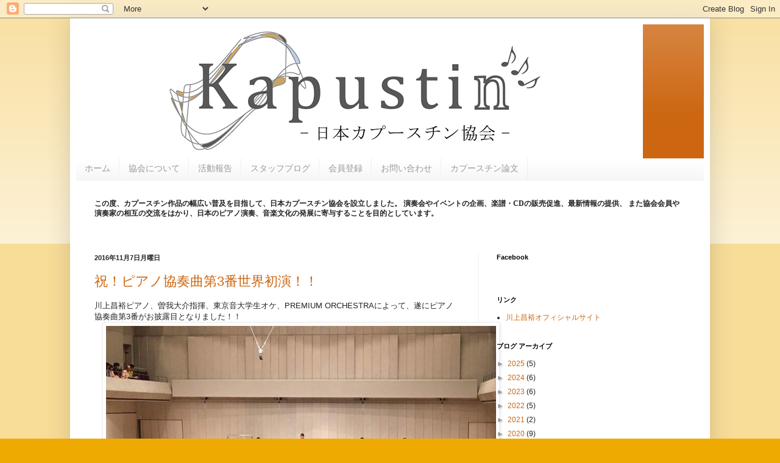

--- FILE ---
content_type: text/html; charset=UTF-8
request_url: http://www.kapustin.jp/2016/
body_size: 21843
content:
<!DOCTYPE html>
<html class='v2' dir='ltr' lang='ja'>
<head>
<link href='https://www.blogger.com/static/v1/widgets/335934321-css_bundle_v2.css' rel='stylesheet' type='text/css'/>
<meta content='width=1100' name='viewport'/>
<meta content='text/html; charset=UTF-8' http-equiv='Content-Type'/>
<meta content='blogger' name='generator'/>
<link href='http://www.kapustin.jp/favicon.ico' rel='icon' type='image/x-icon'/>
<link href='http://www.kapustin.jp/2016/' rel='canonical'/>
<link rel="alternate" type="application/atom+xml" title="日本カプースチン協会 - Atom" href="http://www.kapustin.jp/feeds/posts/default" />
<link rel="alternate" type="application/rss+xml" title="日本カプースチン協会 - RSS" href="http://www.kapustin.jp/feeds/posts/default?alt=rss" />
<link rel="service.post" type="application/atom+xml" title="日本カプースチン協会 - Atom" href="https://www.blogger.com/feeds/57029414205092991/posts/default" />
<!--Can't find substitution for tag [blog.ieCssRetrofitLinks]-->
<meta content='http://www.kapustin.jp/2016/' property='og:url'/>
<meta content='日本カプースチン協会' property='og:title'/>
<meta content='' property='og:description'/>
<title>日本カプースチン協会: 2016</title>
<style id='page-skin-1' type='text/css'><!--
/*
-----------------------------------------------
Blogger Template Style
Name:     Simple
Designer: Blogger
URL:      www.blogger.com
----------------------------------------------- */
/* Content
----------------------------------------------- */
body {
font: normal normal 12px Arial, Tahoma, Helvetica, FreeSans, sans-serif;
color: #222222;
background: #eeaa00 none repeat scroll top left;
padding: 0 40px 40px 40px;
}
html body .region-inner {
min-width: 0;
max-width: 100%;
width: auto;
}
h2 {
font-size: 22px;
}
a:link {
text-decoration:none;
color: #cc6611;
}
a:visited {
text-decoration:none;
color: #888888;
}
a:hover {
text-decoration:underline;
color: #ff9900;
}
.body-fauxcolumn-outer .fauxcolumn-inner {
background: transparent url(https://resources.blogblog.com/blogblog/data/1kt/simple/body_gradient_tile_light.png) repeat scroll top left;
_background-image: none;
}
.body-fauxcolumn-outer .cap-top {
position: absolute;
z-index: 1;
height: 400px;
width: 100%;
}
.body-fauxcolumn-outer .cap-top .cap-left {
width: 100%;
background: transparent url(https://resources.blogblog.com/blogblog/data/1kt/simple/gradients_light.png) repeat-x scroll top left;
_background-image: none;
}
.content-outer {
-moz-box-shadow: 0 0 40px rgba(0, 0, 0, .15);
-webkit-box-shadow: 0 0 5px rgba(0, 0, 0, .15);
-goog-ms-box-shadow: 0 0 10px #333333;
box-shadow: 0 0 40px rgba(0, 0, 0, .15);
margin-bottom: 1px;
}
.content-inner {
padding: 10px 10px;
}
.content-inner {
background-color: #ffffff;
}
/* Header
----------------------------------------------- */
.header-outer {
background: #cc6611 url(https://resources.blogblog.com/blogblog/data/1kt/simple/gradients_light.png) repeat-x scroll 0 -400px;
_background-image: none;
}
.Header h1 {
font: normal normal 60px Arial, Tahoma, Helvetica, FreeSans, sans-serif;
color: #ffffff;
text-shadow: 1px 2px 3px rgba(0, 0, 0, .2);
}
.Header h1 a {
color: #ffffff;
}
.Header .description {
font-size: 140%;
color: #ffffff;
}
.header-inner .Header .titlewrapper {
padding: 22px 30px;
}
.header-inner .Header .descriptionwrapper {
padding: 0 30px;
}
/* Tabs
----------------------------------------------- */
.tabs-inner .section:first-child {
border-top: 0 solid #eeeeee;
}
.tabs-inner .section:first-child ul {
margin-top: -0;
border-top: 0 solid #eeeeee;
border-left: 0 solid #eeeeee;
border-right: 0 solid #eeeeee;
}
.tabs-inner .widget ul {
background: #f5f5f5 url(https://resources.blogblog.com/blogblog/data/1kt/simple/gradients_light.png) repeat-x scroll 0 -800px;
_background-image: none;
border-bottom: 1px solid #eeeeee;
margin-top: 0;
margin-left: -30px;
margin-right: -30px;
}
.tabs-inner .widget li a {
display: inline-block;
padding: .6em 1em;
font: normal normal 14px Arial, Tahoma, Helvetica, FreeSans, sans-serif;
color: #999999;
border-left: 1px solid #ffffff;
border-right: 1px solid #eeeeee;
}
.tabs-inner .widget li:first-child a {
border-left: none;
}
.tabs-inner .widget li.selected a, .tabs-inner .widget li a:hover {
color: #000000;
background-color: #eeeeee;
text-decoration: none;
}
/* Columns
----------------------------------------------- */
.main-outer {
border-top: 0 solid #eeeeee;
}
.fauxcolumn-left-outer .fauxcolumn-inner {
border-right: 1px solid #eeeeee;
}
.fauxcolumn-right-outer .fauxcolumn-inner {
border-left: 1px solid #eeeeee;
}
/* Headings
----------------------------------------------- */
div.widget > h2,
div.widget h2.title {
margin: 0 0 1em 0;
font: normal bold 11px Arial, Tahoma, Helvetica, FreeSans, sans-serif;
color: #000000;
}
/* Widgets
----------------------------------------------- */
.widget .zippy {
color: #999999;
text-shadow: 2px 2px 1px rgba(0, 0, 0, .1);
}
.widget .popular-posts ul {
list-style: none;
}
/* Posts
----------------------------------------------- */
h2.date-header {
font: normal bold 11px Arial, Tahoma, Helvetica, FreeSans, sans-serif;
}
.date-header span {
background-color: transparent;
color: #222222;
padding: inherit;
letter-spacing: inherit;
margin: inherit;
}
.main-inner {
padding-top: 30px;
padding-bottom: 30px;
}
.main-inner .column-center-inner {
padding: 0 15px;
}
.main-inner .column-center-inner .section {
margin: 0 15px;
}
.post {
margin: 0 0 25px 0;
}
h3.post-title, .comments h4 {
font: normal normal 22px Arial, Tahoma, Helvetica, FreeSans, sans-serif;
margin: .75em 0 0;
}
.post-body {
font-size: 110%;
line-height: 1.4;
position: relative;
}
.post-body img, .post-body .tr-caption-container, .Profile img, .Image img,
.BlogList .item-thumbnail img {
padding: 2px;
background: #ffffff;
border: 1px solid #eeeeee;
-moz-box-shadow: 1px 1px 5px rgba(0, 0, 0, .1);
-webkit-box-shadow: 1px 1px 5px rgba(0, 0, 0, .1);
box-shadow: 1px 1px 5px rgba(0, 0, 0, .1);
}
.post-body img, .post-body .tr-caption-container {
padding: 5px;
}
.post-body .tr-caption-container {
color: #222222;
}
.post-body .tr-caption-container img {
padding: 0;
background: transparent;
border: none;
-moz-box-shadow: 0 0 0 rgba(0, 0, 0, .1);
-webkit-box-shadow: 0 0 0 rgba(0, 0, 0, .1);
box-shadow: 0 0 0 rgba(0, 0, 0, .1);
}
.post-header {
margin: 0 0 1.5em;
line-height: 1.6;
font-size: 90%;
}
.post-footer {
margin: 20px -2px 0;
padding: 5px 10px;
color: #666666;
background-color: #f9f9f9;
border-bottom: 1px solid #eeeeee;
line-height: 1.6;
font-size: 90%;
}
#comments .comment-author {
padding-top: 1.5em;
border-top: 1px solid #eeeeee;
background-position: 0 1.5em;
}
#comments .comment-author:first-child {
padding-top: 0;
border-top: none;
}
.avatar-image-container {
margin: .2em 0 0;
}
#comments .avatar-image-container img {
border: 1px solid #eeeeee;
}
/* Comments
----------------------------------------------- */
.comments .comments-content .icon.blog-author {
background-repeat: no-repeat;
background-image: url([data-uri]);
}
.comments .comments-content .loadmore a {
border-top: 1px solid #999999;
border-bottom: 1px solid #999999;
}
.comments .comment-thread.inline-thread {
background-color: #f9f9f9;
}
.comments .continue {
border-top: 2px solid #999999;
}
/* Accents
---------------------------------------------- */
.section-columns td.columns-cell {
border-left: 1px solid #eeeeee;
}
.blog-pager {
background: transparent none no-repeat scroll top center;
}
.blog-pager-older-link, .home-link,
.blog-pager-newer-link {
background-color: #ffffff;
padding: 5px;
}
.footer-outer {
border-top: 0 dashed #bbbbbb;
}
/* Mobile
----------------------------------------------- */
body.mobile  {
background-size: auto;
}
.mobile .body-fauxcolumn-outer {
background: transparent none repeat scroll top left;
}
.mobile .body-fauxcolumn-outer .cap-top {
background-size: 100% auto;
}
.mobile .content-outer {
-webkit-box-shadow: 0 0 3px rgba(0, 0, 0, .15);
box-shadow: 0 0 3px rgba(0, 0, 0, .15);
}
.mobile .tabs-inner .widget ul {
margin-left: 0;
margin-right: 0;
}
.mobile .post {
margin: 0;
}
.mobile .main-inner .column-center-inner .section {
margin: 0;
}
.mobile .date-header span {
padding: 0.1em 10px;
margin: 0 -10px;
}
.mobile h3.post-title {
margin: 0;
}
.mobile .blog-pager {
background: transparent none no-repeat scroll top center;
}
.mobile .footer-outer {
border-top: none;
}
.mobile .main-inner, .mobile .footer-inner {
background-color: #ffffff;
}
.mobile-index-contents {
color: #222222;
}
.mobile-link-button {
background-color: #cc6611;
}
.mobile-link-button a:link, .mobile-link-button a:visited {
color: #ffffff;
}
.mobile .tabs-inner .section:first-child {
border-top: none;
}
.mobile .tabs-inner .PageList .widget-content {
background-color: #eeeeee;
color: #000000;
border-top: 1px solid #eeeeee;
border-bottom: 1px solid #eeeeee;
}
.mobile .tabs-inner .PageList .widget-content .pagelist-arrow {
border-left: 1px solid #eeeeee;
}

--></style>
<style id='template-skin-1' type='text/css'><!--
body {
min-width: 1050px;
}
.content-outer, .content-fauxcolumn-outer, .region-inner {
min-width: 1050px;
max-width: 1050px;
_width: 1050px;
}
.main-inner .columns {
padding-left: 0;
padding-right: 370px;
}
.main-inner .fauxcolumn-center-outer {
left: 0;
right: 370px;
/* IE6 does not respect left and right together */
_width: expression(this.parentNode.offsetWidth -
parseInt("0") -
parseInt("370px") + 'px');
}
.main-inner .fauxcolumn-left-outer {
width: 0;
}
.main-inner .fauxcolumn-right-outer {
width: 370px;
}
.main-inner .column-left-outer {
width: 0;
right: 100%;
margin-left: -0;
}
.main-inner .column-right-outer {
width: 370px;
margin-right: -370px;
}
#layout {
min-width: 0;
}
#layout .content-outer {
min-width: 0;
width: 800px;
}
#layout .region-inner {
min-width: 0;
width: auto;
}
body#layout div.add_widget {
padding: 8px;
}
body#layout div.add_widget a {
margin-left: 32px;
}
--></style>
<link href='https://www.blogger.com/dyn-css/authorization.css?targetBlogID=57029414205092991&amp;zx=0113d2dd-e4e8-43c9-8ed0-c50ce1349fc2' media='none' onload='if(media!=&#39;all&#39;)media=&#39;all&#39;' rel='stylesheet'/><noscript><link href='https://www.blogger.com/dyn-css/authorization.css?targetBlogID=57029414205092991&amp;zx=0113d2dd-e4e8-43c9-8ed0-c50ce1349fc2' rel='stylesheet'/></noscript>
<meta name='google-adsense-platform-account' content='ca-host-pub-1556223355139109'/>
<meta name='google-adsense-platform-domain' content='blogspot.com'/>

</head>
<body class='loading variant-bold'>
<div class='navbar section' id='navbar' name='Navbar'><div class='widget Navbar' data-version='1' id='Navbar1'><script type="text/javascript">
    function setAttributeOnload(object, attribute, val) {
      if(window.addEventListener) {
        window.addEventListener('load',
          function(){ object[attribute] = val; }, false);
      } else {
        window.attachEvent('onload', function(){ object[attribute] = val; });
      }
    }
  </script>
<div id="navbar-iframe-container"></div>
<script type="text/javascript" src="https://apis.google.com/js/platform.js"></script>
<script type="text/javascript">
      gapi.load("gapi.iframes:gapi.iframes.style.bubble", function() {
        if (gapi.iframes && gapi.iframes.getContext) {
          gapi.iframes.getContext().openChild({
              url: 'https://www.blogger.com/navbar/57029414205092991?origin\x3dhttp://www.kapustin.jp',
              where: document.getElementById("navbar-iframe-container"),
              id: "navbar-iframe"
          });
        }
      });
    </script><script type="text/javascript">
(function() {
var script = document.createElement('script');
script.type = 'text/javascript';
script.src = '//pagead2.googlesyndication.com/pagead/js/google_top_exp.js';
var head = document.getElementsByTagName('head')[0];
if (head) {
head.appendChild(script);
}})();
</script>
</div></div>
<div class='body-fauxcolumns'>
<div class='fauxcolumn-outer body-fauxcolumn-outer'>
<div class='cap-top'>
<div class='cap-left'></div>
<div class='cap-right'></div>
</div>
<div class='fauxborder-left'>
<div class='fauxborder-right'></div>
<div class='fauxcolumn-inner'>
</div>
</div>
<div class='cap-bottom'>
<div class='cap-left'></div>
<div class='cap-right'></div>
</div>
</div>
</div>
<div class='content'>
<div class='content-fauxcolumns'>
<div class='fauxcolumn-outer content-fauxcolumn-outer'>
<div class='cap-top'>
<div class='cap-left'></div>
<div class='cap-right'></div>
</div>
<div class='fauxborder-left'>
<div class='fauxborder-right'></div>
<div class='fauxcolumn-inner'>
</div>
</div>
<div class='cap-bottom'>
<div class='cap-left'></div>
<div class='cap-right'></div>
</div>
</div>
</div>
<div class='content-outer'>
<div class='content-cap-top cap-top'>
<div class='cap-left'></div>
<div class='cap-right'></div>
</div>
<div class='fauxborder-left content-fauxborder-left'>
<div class='fauxborder-right content-fauxborder-right'></div>
<div class='content-inner'>
<header>
<div class='header-outer'>
<div class='header-cap-top cap-top'>
<div class='cap-left'></div>
<div class='cap-right'></div>
</div>
<div class='fauxborder-left header-fauxborder-left'>
<div class='fauxborder-right header-fauxborder-right'></div>
<div class='region-inner header-inner'>
<div class='header section' id='header' name='ヘッダー'><div class='widget Header' data-version='1' id='Header1'>
<div id='header-inner'>
<a href='http://www.kapustin.jp/' style='display: block'>
<img alt='日本カプースチン協会' height='220px; ' id='Header1_headerimg' src='https://blogger.googleusercontent.com/img/b/R29vZ2xl/AVvXsEjrnNDlHeFKPW6yGJmSOLy5b58eMSsb9BwUIAL-OsS1CyEEPCTc6CPfFy4pvpL2-iQbeeO9-8Z6jdy8a_GIOILVRIbZxVON5TcSfy8ho4Xvw3YCk7ZxfB_N9VG7lU9KxmyY-nUMMQu38Q/s1600/kapu3_1.png' style='display: block' width='930px; '/>
</a>
</div>
</div></div>
</div>
</div>
<div class='header-cap-bottom cap-bottom'>
<div class='cap-left'></div>
<div class='cap-right'></div>
</div>
</div>
</header>
<div class='tabs-outer'>
<div class='tabs-cap-top cap-top'>
<div class='cap-left'></div>
<div class='cap-right'></div>
</div>
<div class='fauxborder-left tabs-fauxborder-left'>
<div class='fauxborder-right tabs-fauxborder-right'></div>
<div class='region-inner tabs-inner'>
<div class='tabs section' id='crosscol' name='Cross-Column'><div class='widget PageList' data-version='1' id='PageList1'>
<h2>ページ</h2>
<div class='widget-content'>
<ul>
<li>
<a href='http://www.kapustin.jp/'>ホーム</a>
</li>
<li>
<a href='http://www.kapustin.jp/p/blog-page.html'>協会について</a>
</li>
<li>
<a href='http://www.kapustin.jp/search/label/活動報告'>活動報告</a>
</li>
<li>
<a href='http://ameblo.jp/kapustin2012'>スタッフブログ</a>
</li>
<li>
<a href='http://www.kapustin.jp/p/blog-page_16.html'>会員登録</a>
</li>
<li>
<a href='http://www.kapustin.jp/p/blog-page_7083.html'>お問い合わせ</a>
</li>
<li>
<a href='http://www.kapustin.jp/p/blog-page_23.html'>カプースチン論文</a>
</li>
</ul>
<div class='clear'></div>
</div>
</div></div>
<div class='tabs section' id='crosscol-overflow' name='Cross-Column 2'><div class='widget Text' data-version='1' id='Text1'>
<div class='widget-content'>
<span style="font-weight: normal;font-family:&quot;;"><b>この度&#12289;カプースチン作品の幅広い普及を目指して&#12289;日本カプースチン協会を設立しました&#12290; 演奏会やイベントの企画&#12289;楽譜&#12539;CDの販売促進&#12289;最新情報の提供&#12289; また協会会員や演奏家の相互の交流をはかり&#12289;日本のピアノ演奏&#12289;音楽文化の発展に寄与することを目的としています&#12290;</b></span><div style="font-weight: normal;"><span style="font-family:&quot;;"><b><br /></b></span></div><div><span =""   style="font-family:&quot;;font-size:x-large;"><b><blockquote></blockquote></b></span></div>
</div>
<div class='clear'></div>
</div></div>
</div>
</div>
<div class='tabs-cap-bottom cap-bottom'>
<div class='cap-left'></div>
<div class='cap-right'></div>
</div>
</div>
<div class='main-outer'>
<div class='main-cap-top cap-top'>
<div class='cap-left'></div>
<div class='cap-right'></div>
</div>
<div class='fauxborder-left main-fauxborder-left'>
<div class='fauxborder-right main-fauxborder-right'></div>
<div class='region-inner main-inner'>
<div class='columns fauxcolumns'>
<div class='fauxcolumn-outer fauxcolumn-center-outer'>
<div class='cap-top'>
<div class='cap-left'></div>
<div class='cap-right'></div>
</div>
<div class='fauxborder-left'>
<div class='fauxborder-right'></div>
<div class='fauxcolumn-inner'>
</div>
</div>
<div class='cap-bottom'>
<div class='cap-left'></div>
<div class='cap-right'></div>
</div>
</div>
<div class='fauxcolumn-outer fauxcolumn-left-outer'>
<div class='cap-top'>
<div class='cap-left'></div>
<div class='cap-right'></div>
</div>
<div class='fauxborder-left'>
<div class='fauxborder-right'></div>
<div class='fauxcolumn-inner'>
</div>
</div>
<div class='cap-bottom'>
<div class='cap-left'></div>
<div class='cap-right'></div>
</div>
</div>
<div class='fauxcolumn-outer fauxcolumn-right-outer'>
<div class='cap-top'>
<div class='cap-left'></div>
<div class='cap-right'></div>
</div>
<div class='fauxborder-left'>
<div class='fauxborder-right'></div>
<div class='fauxcolumn-inner'>
</div>
</div>
<div class='cap-bottom'>
<div class='cap-left'></div>
<div class='cap-right'></div>
</div>
</div>
<!-- corrects IE6 width calculation -->
<div class='columns-inner'>
<div class='column-center-outer'>
<div class='column-center-inner'>
<div class='main section' id='main' name='メイン'><div class='widget Blog' data-version='1' id='Blog1'>
<div class='blog-posts hfeed'>

          <div class="date-outer">
        
<h2 class='date-header'><span>2016年11月7日月曜日</span></h2>

          <div class="date-posts">
        
<div class='post-outer'>
<div class='post hentry uncustomized-post-template' itemprop='blogPost' itemscope='itemscope' itemtype='http://schema.org/BlogPosting'>
<meta content='https://blogger.googleusercontent.com/img/b/R29vZ2xl/AVvXsEgFJULV3HRYcQpYQO6iiGBFAe76U4iRjhMb95ynqdtIs0ETLPuXlN3y65cHQKKrGaz81owu18Vlm9xOjIG0qRue3hQjJQ02Yl1Yz08-Zvvw_h29ww8gYh80JKmj3OIg_TcIpSyKQ44ZTg/s640/blogger-image-538591867.jpg' itemprop='image_url'/>
<meta content='57029414205092991' itemprop='blogId'/>
<meta content='7777320359880677249' itemprop='postId'/>
<a name='7777320359880677249'></a>
<h3 class='post-title entry-title' itemprop='name'>
<a href='http://www.kapustin.jp/2016/11/3.html'>祝&#65281;ピアノ協奏曲第3番世界初演&#65281;&#65281;</a>
</h3>
<div class='post-header'>
<div class='post-header-line-1'></div>
</div>
<div class='post-body entry-content' id='post-body-7777320359880677249' itemprop='description articleBody'>
川上昌裕ピアノ&#12289;曽我大介指揮&#12289;東京音大学生オケ&#12289;<span style="font-family: 'Helvetica Neue Light', HelveticaNeue-Light, helvetica, arial, sans-serif;">PREMIUM ORCHESTRAによって&#12289;遂にピアノ協奏曲第3番がお披露目となりました&#65281;&#65281;</span><div><font face="Helvetica Neue Light, HelveticaNeue-Light, helvetica, arial, sans-serif"><div class="separator" style="clear: both;"><a href="https://blogger.googleusercontent.com/img/b/R29vZ2xl/AVvXsEgFJULV3HRYcQpYQO6iiGBFAe76U4iRjhMb95ynqdtIs0ETLPuXlN3y65cHQKKrGaz81owu18Vlm9xOjIG0qRue3hQjJQ02Yl1Yz08-Zvvw_h29ww8gYh80JKmj3OIg_TcIpSyKQ44ZTg/s640/blogger-image-538591867.jpg" imageanchor="1" style="margin-left: 1em; margin-right: 1em;"><img border="0" src="https://blogger.googleusercontent.com/img/b/R29vZ2xl/AVvXsEgFJULV3HRYcQpYQO6iiGBFAe76U4iRjhMb95ynqdtIs0ETLPuXlN3y65cHQKKrGaz81owu18Vlm9xOjIG0qRue3hQjJQ02Yl1Yz08-Zvvw_h29ww8gYh80JKmj3OIg_TcIpSyKQ44ZTg/s640/blogger-image-538591867.jpg"></a></div><br></font><div><span style="font-family: 'Helvetica Neue Light', HelveticaNeue-Light, helvetica, arial, sans-serif;"><br></span></div><div><font face="Helvetica Neue Light, HelveticaNeue-Light, helvetica, arial, sans-serif">作品も演奏も正に圧巻&#65281;</font></div><div><font face="Helvetica Neue Light, HelveticaNeue-Light, helvetica, arial, sans-serif">カプースチン氏がご存命のうちに&#12289;ここまでのクオリティで世界初演が果たされたことが何よりも掛け替えのないことだと思います&#12290;</font></div><div><font face="Helvetica Neue Light, HelveticaNeue-Light, helvetica, arial, sans-serif">まず&#12289;この一大イベントを成し遂げた全ての人に感謝の気持ちで一杯です&#65281;</font></div><div><font face="Helvetica Neue Light, HelveticaNeue-Light, helvetica, arial, sans-serif"><br></font></div><div><font face="Helvetica Neue Light, HelveticaNeue-Light, helvetica, arial, sans-serif"><br></font></div><div><font face="Helvetica Neue Light, HelveticaNeue-Light, helvetica, arial, sans-serif"><br></font></div><div><font face="Helvetica Neue Light, HelveticaNeue-Light, helvetica, arial, sans-serif">ピアノ&#12539;ベース&#12539;ギター&#12289;そしてドラムも加わった大編成の協奏曲&#12290;</font></div><div><font face="Helvetica Neue Light, HelveticaNeue-Light, helvetica, arial, sans-serif"><br></font></div><div><font face="Helvetica Neue Light, HelveticaNeue-Light, helvetica, arial, sans-serif">Allegro- Larghetto- Allegro moltの全3楽章からなるこの作品は&#12289;演奏時間はおよそ30分の大曲で&#12289;カプースチンらしい和声やリズムが畳み掛け&#12289;押しては引く大きな波を連想するかのような&#12289;壮大な音楽が広がっていました&#12290;</font></div><div><font face="Helvetica Neue Light, HelveticaNeue-Light, helvetica, arial, sans-serif"><br></font></div><div><br></div><div><font face="Helvetica Neue Light, HelveticaNeue-Light, helvetica, arial, sans-serif">細かいリズムの指定が随所に容赦なく散りばめられていて&#12289;大人数のオーケストラがそこに集結するエネルギーは圧巻&#12290;大迫力でした&#12290;</font></div><div><font face="Helvetica Neue Light, HelveticaNeue-Light, helvetica, arial, sans-serif"><br></font></div><div><font face="Helvetica Neue Light, HelveticaNeue-Light, helvetica, arial, sans-serif"><br></font></div><div><font face="Helvetica Neue Light, HelveticaNeue-Light, helvetica, arial, sans-serif">ピアノはカプースチンらしい相変わらずの超絶技巧で&#12289;目まぐるしい指さばきがありながら&#12289;大きな音楽の流れ(それこそ波のような)が見えるようでした&#12290;流石カプースチン慣れ(?!)されている川上昌裕氏&#12290;見事に正確なタッチで&#12289;複雑な和声からも美しい旋律が浮き出てくる様に感動しました&#12290;カプースチンの特徴を知っているからこそ成せる技のように感じました&#12290;</font></div><div><font face="Helvetica Neue Light, HelveticaNeue-Light, helvetica, arial, sans-serif"><br></font></div><div><font face="Helvetica Neue Light, HelveticaNeue-Light, helvetica, arial, sans-serif"><br></font></div><div><font face="Helvetica Neue Light, HelveticaNeue-Light, helvetica, arial, sans-serif">語りたいことはまだまだ沢山ありますが&#12289;真っ先に申し上げたいのは</font></div><div><font face="Helvetica Neue Light, HelveticaNeue-Light, helvetica, arial, sans-serif">&#12300;もう一度聴きたい&#65281;&#12301;</font></div><div><font face="Helvetica Neue Light, HelveticaNeue-Light, helvetica, arial, sans-serif"><br></font></div><div><font face="Helvetica Neue Light, HelveticaNeue-Light, helvetica, arial, sans-serif">ということです&#12290;</font></div><div><font face="Helvetica Neue Light, HelveticaNeue-Light, helvetica, arial, sans-serif"><br></font></div><div><font face="Helvetica Neue Light, HelveticaNeue-Light, helvetica, arial, sans-serif"><br></font></div><div><font face="Helvetica Neue Light, HelveticaNeue-Light, helvetica, arial, sans-serif">初めて耳にしたこの大曲のことを&#12289;とにかくもっともっと知りたくなりました&#12290;</font></div><div><font face="Helvetica Neue Light, HelveticaNeue-Light, helvetica, arial, sans-serif"><br></font></div><div><font face="Helvetica Neue Light, HelveticaNeue-Light, helvetica, arial, sans-serif">そしてそれほど魅力的な作品が30年もの間眠っていたことにも驚きました&#12290;</font></div><div><font face="Helvetica Neue Light, HelveticaNeue-Light, helvetica, arial, sans-serif"><br></font></div><div><font face="Helvetica Neue Light, HelveticaNeue-Light, helvetica, arial, sans-serif"><br></font></div><div><font face="Helvetica Neue Light, HelveticaNeue-Light, helvetica, arial, sans-serif">改めて&#12289;演奏&#12539;企画に携わった全ての方&#12289;</font></div><div><font face="Helvetica Neue Light, HelveticaNeue-Light, helvetica, arial, sans-serif">そして我らが敬愛するカプースチン氏に感謝です&#65281;&#65281;</font></div><div><font face="Helvetica Neue Light, HelveticaNeue-Light, helvetica, arial, sans-serif"><br></font></div><div><br></div><div><font face="Helvetica Neue Light, HelveticaNeue-Light, helvetica, arial, sans-serif"><br></font></div><div><font face="Helvetica Neue Light, HelveticaNeue-Light, helvetica, arial, sans-serif"><br></font></div></div>
<div style='clear: both;'></div>
</div>
<div class='post-footer'>
<div class='post-footer-line post-footer-line-1'>
<span class='post-author vcard'>
投稿者
<span class='fn' itemprop='author' itemscope='itemscope' itemtype='http://schema.org/Person'>
<meta content='https://www.blogger.com/profile/17651453339039031091' itemprop='url'/>
<a class='g-profile' href='https://www.blogger.com/profile/17651453339039031091' rel='author' title='author profile'>
<span itemprop='name'>日本カプースチン協会</span>
</a>
</span>
</span>
<span class='post-timestamp'>
時刻:
<meta content='http://www.kapustin.jp/2016/11/3.html' itemprop='url'/>
<a class='timestamp-link' href='http://www.kapustin.jp/2016/11/3.html' rel='bookmark' title='permanent link'><abbr class='published' itemprop='datePublished' title='2016-11-07T02:07:00+09:00'>2:07</abbr></a>
</span>
<span class='post-comment-link'>
<a class='comment-link' href='http://www.kapustin.jp/2016/11/3.html#comment-form' onclick=''>
1 件のコメント:
  </a>
</span>
<span class='post-icons'>
<span class='item-control blog-admin pid-480479378'>
<a href='https://www.blogger.com/post-edit.g?blogID=57029414205092991&postID=7777320359880677249&from=pencil' title='投稿を編集'>
<img alt='' class='icon-action' height='18' src='https://resources.blogblog.com/img/icon18_edit_allbkg.gif' width='18'/>
</a>
</span>
</span>
<div class='post-share-buttons goog-inline-block'>
<a class='goog-inline-block share-button sb-email' href='https://www.blogger.com/share-post.g?blogID=57029414205092991&postID=7777320359880677249&target=email' target='_blank' title='メールで送信'><span class='share-button-link-text'>メールで送信</span></a><a class='goog-inline-block share-button sb-blog' href='https://www.blogger.com/share-post.g?blogID=57029414205092991&postID=7777320359880677249&target=blog' onclick='window.open(this.href, "_blank", "height=270,width=475"); return false;' target='_blank' title='BlogThis!'><span class='share-button-link-text'>BlogThis!</span></a><a class='goog-inline-block share-button sb-twitter' href='https://www.blogger.com/share-post.g?blogID=57029414205092991&postID=7777320359880677249&target=twitter' target='_blank' title='X で共有'><span class='share-button-link-text'>X で共有</span></a><a class='goog-inline-block share-button sb-facebook' href='https://www.blogger.com/share-post.g?blogID=57029414205092991&postID=7777320359880677249&target=facebook' onclick='window.open(this.href, "_blank", "height=430,width=640"); return false;' target='_blank' title='Facebook で共有する'><span class='share-button-link-text'>Facebook で共有する</span></a><a class='goog-inline-block share-button sb-pinterest' href='https://www.blogger.com/share-post.g?blogID=57029414205092991&postID=7777320359880677249&target=pinterest' target='_blank' title='Pinterest に共有'><span class='share-button-link-text'>Pinterest に共有</span></a>
</div>
</div>
<div class='post-footer-line post-footer-line-2'>
<span class='post-labels'>
ラベル:
<a href='http://www.kapustin.jp/search/label/%E3%83%8B%E3%83%A5%E3%83%BC%E3%82%B9' rel='tag'>ニュース</a>
</span>
</div>
<div class='post-footer-line post-footer-line-3'>
<span class='post-location'>
</span>
</div>
</div>
</div>
</div>

          </div></div>
        

          <div class="date-outer">
        
<h2 class='date-header'><span>2016年9月28日水曜日</span></h2>

          <div class="date-posts">
        
<div class='post-outer'>
<div class='post hentry uncustomized-post-template' itemprop='blogPost' itemscope='itemscope' itemtype='http://schema.org/BlogPosting'>
<meta content='https://blogger.googleusercontent.com/img/b/R29vZ2xl/AVvXsEieAlVbepd9I2yTCwelcaV7ow7ooXkpQiYyNdYPEFTXFZrnD0SojpL7Py13gZ29C1AEs_8iUfPe2fZ8lm6GrwiVX-alq_exZz1j7lwWEYa9F6WeXBZhyBopYsIhjxalWHx6rgky4txzzQ/s640/blogger-image--1397842535.jpg' itemprop='image_url'/>
<meta content='57029414205092991' itemprop='blogId'/>
<meta content='2260852165806782233' itemprop='postId'/>
<a name='2260852165806782233'></a>
<h3 class='post-title entry-title' itemprop='name'>
<a href='http://www.kapustin.jp/2016/09/3.html'>ピアノ協奏曲第3番世界初演&#65281;&#65281;</a>
</h3>
<div class='post-header'>
<div class='post-header-line-1'></div>
</div>
<div class='post-body entry-content' id='post-body-2260852165806782233' itemprop='description articleBody'>
<div><span style="-webkit-text-size-adjust: auto; background-color: rgba(255, 255, 255, 0);"><div class="separator" style="clear: both;"><br></div>来たる<a dir="ltr" href="x-apple-data-detectors://0" x-apple-data-detectors="true" x-apple-data-detectors-result="0" x-apple-data-detectors-type="calendar-event">11月6日&#65288;日&#65289;</a>に&#12289;</span></div><div><span style="-webkit-text-size-adjust: auto; background-color: rgba(255, 255, 255, 0);">カプースチンの<b>ピアノ協奏曲第3番が&#12300;世界初演</b>&#12301;されます&#65281;</span></div><div><span style="-webkit-text-size-adjust: auto; background-color: rgba(255, 255, 255, 0);"><div class="separator" style="clear: both;"><a href="https://blogger.googleusercontent.com/img/b/R29vZ2xl/AVvXsEieAlVbepd9I2yTCwelcaV7ow7ooXkpQiYyNdYPEFTXFZrnD0SojpL7Py13gZ29C1AEs_8iUfPe2fZ8lm6GrwiVX-alq_exZz1j7lwWEYa9F6WeXBZhyBopYsIhjxalWHx6rgky4txzzQ/s640/blogger-image--1397842535.jpg" imageanchor="1" style="margin-left: 1em; margin-right: 1em;"><img border="0" src="https://blogger.googleusercontent.com/img/b/R29vZ2xl/AVvXsEieAlVbepd9I2yTCwelcaV7ow7ooXkpQiYyNdYPEFTXFZrnD0SojpL7Py13gZ29C1AEs_8iUfPe2fZ8lm6GrwiVX-alq_exZz1j7lwWEYa9F6WeXBZhyBopYsIhjxalWHx6rgky4txzzQ/s640/blogger-image--1397842535.jpg"></a></div><br></span></div><div><span style="-webkit-text-size-adjust: auto; background-color: rgba(255, 255, 255, 0);"><div class="separator" style="clear: both;"><a href="https://blogger.googleusercontent.com/img/b/R29vZ2xl/AVvXsEhjhZr0K-8Dd-ivhSzP2eGnGG_SU_twYiJPtG4PY1rSm2ANYxbhWYxSprufP77aVVqrYfFC-YV_4uwb2PgL6z4alJY_-uP0gcafMcbGfJ0U19JQYYMoV2042zuDo7kmqxkCWmE8-6x4CA/s640/blogger-image--570194195.jpg" imageanchor="1" style="margin-left: 1em; margin-right: 1em;"><img border="0" src="https://blogger.googleusercontent.com/img/b/R29vZ2xl/AVvXsEhjhZr0K-8Dd-ivhSzP2eGnGG_SU_twYiJPtG4PY1rSm2ANYxbhWYxSprufP77aVVqrYfFC-YV_4uwb2PgL6z4alJY_-uP0gcafMcbGfJ0U19JQYYMoV2042zuDo7kmqxkCWmE8-6x4CA/s640/blogger-image--570194195.jpg"></a></div><br></span></div><div><span style="-webkit-text-size-adjust: auto; background-color: rgba(255, 255, 255, 0);"><br></span></div><div><span style="-webkit-text-size-adjust: auto; background-color: rgba(255, 255, 255, 0);">東京音楽大学芸術祭で行われるこのコンサートは&#12289;</span></div><div><span style="-webkit-text-size-adjust: auto; background-color: rgba(255, 255, 255, 0);">入場無料ですが&#12289;専用チラシの往復ハガキ部分を切り取って</span></div><div><span style="-webkit-text-size-adjust: auto; background-color: rgba(255, 255, 255, 0);">申し込む必要があります&#12290;</span></div><div><span style="-webkit-text-size-adjust: auto; background-color: rgba(255, 255, 255, 0);">そこで会員の皆様には郵送でチラシ等をお送りしたいと思います&#12290;</span></div><div><span style="-webkit-text-size-adjust: auto; background-color: rgba(255, 255, 255, 0);"><br></span></div><div><span style="-webkit-text-size-adjust: auto; background-color: rgba(255, 255, 255, 0);">ご希望の方は以下の内容を入力の上&#12289;info@kapustin.jpまで送信ください&#12290;</span></div><div><span style="-webkit-text-size-adjust: auto; background-color: rgba(255, 255, 255, 0);">&#8251;まだ協会会員に入会されていない方は入会の上(会員登録&#12539;年会費無料)&#12289;送信ください&#12290;</span></div><div><span style="-webkit-text-size-adjust: auto; background-color: rgba(255, 255, 255, 0);"><br></span></div><div><span style="-webkit-text-size-adjust: auto; background-color: rgba(255, 255, 255, 0);">&#12295;お名前</span></div><div><span style="-webkit-text-size-adjust: auto; background-color: rgba(255, 255, 255, 0);">&#12295;ご住所</span></div><div><span style="-webkit-text-size-adjust: auto; background-color: rgba(255, 255, 255, 0);"><br></span></div><div><span style="-webkit-text-size-adjust: auto; background-color: rgba(255, 255, 255, 0);">カプースチン作品を音として聴くことのできる最初の瞬間に</span></div><div><span style="-webkit-text-size-adjust: auto; background-color: rgba(255, 255, 255, 0);">立ち会える喜びで&#12289;協会も今からとても楽しみです&#65281;</span></div><div><br></div><div><br></div><div><span style="-webkit-text-size-adjust: auto; background-color: rgba(255, 255, 255, 0);"><br></span></div><div><span style="-webkit-text-size-adjust: auto; background-color: rgba(255, 255, 255, 0);"><br></span></div><div><span style="-webkit-text-size-adjust: auto; background-color: rgba(255, 255, 255, 0);">日本カプースチン協会</span></div><div><a href="mailto:info@kapustin.jp" style="-webkit-text-size-adjust: auto; background-color: rgba(255, 255, 255, 0);"><font color="#000000">info@kapustin.jp</font></a></div>
<div style='clear: both;'></div>
</div>
<div class='post-footer'>
<div class='post-footer-line post-footer-line-1'>
<span class='post-author vcard'>
投稿者
<span class='fn' itemprop='author' itemscope='itemscope' itemtype='http://schema.org/Person'>
<meta content='https://www.blogger.com/profile/17651453339039031091' itemprop='url'/>
<a class='g-profile' href='https://www.blogger.com/profile/17651453339039031091' rel='author' title='author profile'>
<span itemprop='name'>日本カプースチン協会</span>
</a>
</span>
</span>
<span class='post-timestamp'>
時刻:
<meta content='http://www.kapustin.jp/2016/09/3.html' itemprop='url'/>
<a class='timestamp-link' href='http://www.kapustin.jp/2016/09/3.html' rel='bookmark' title='permanent link'><abbr class='published' itemprop='datePublished' title='2016-09-28T09:53:00+09:00'>9:53</abbr></a>
</span>
<span class='post-comment-link'>
<a class='comment-link' href='http://www.kapustin.jp/2016/09/3.html#comment-form' onclick=''>
0 件のコメント:
  </a>
</span>
<span class='post-icons'>
<span class='item-control blog-admin pid-480479378'>
<a href='https://www.blogger.com/post-edit.g?blogID=57029414205092991&postID=2260852165806782233&from=pencil' title='投稿を編集'>
<img alt='' class='icon-action' height='18' src='https://resources.blogblog.com/img/icon18_edit_allbkg.gif' width='18'/>
</a>
</span>
</span>
<div class='post-share-buttons goog-inline-block'>
<a class='goog-inline-block share-button sb-email' href='https://www.blogger.com/share-post.g?blogID=57029414205092991&postID=2260852165806782233&target=email' target='_blank' title='メールで送信'><span class='share-button-link-text'>メールで送信</span></a><a class='goog-inline-block share-button sb-blog' href='https://www.blogger.com/share-post.g?blogID=57029414205092991&postID=2260852165806782233&target=blog' onclick='window.open(this.href, "_blank", "height=270,width=475"); return false;' target='_blank' title='BlogThis!'><span class='share-button-link-text'>BlogThis!</span></a><a class='goog-inline-block share-button sb-twitter' href='https://www.blogger.com/share-post.g?blogID=57029414205092991&postID=2260852165806782233&target=twitter' target='_blank' title='X で共有'><span class='share-button-link-text'>X で共有</span></a><a class='goog-inline-block share-button sb-facebook' href='https://www.blogger.com/share-post.g?blogID=57029414205092991&postID=2260852165806782233&target=facebook' onclick='window.open(this.href, "_blank", "height=430,width=640"); return false;' target='_blank' title='Facebook で共有する'><span class='share-button-link-text'>Facebook で共有する</span></a><a class='goog-inline-block share-button sb-pinterest' href='https://www.blogger.com/share-post.g?blogID=57029414205092991&postID=2260852165806782233&target=pinterest' target='_blank' title='Pinterest に共有'><span class='share-button-link-text'>Pinterest に共有</span></a>
</div>
</div>
<div class='post-footer-line post-footer-line-2'>
<span class='post-labels'>
ラベル:
<a href='http://www.kapustin.jp/search/label/%E3%83%9B%E3%83%BC%E3%83%A0' rel='tag'>ホーム</a>
</span>
</div>
<div class='post-footer-line post-footer-line-3'>
<span class='post-location'>
</span>
</div>
</div>
</div>
</div>

          </div></div>
        

          <div class="date-outer">
        
<h2 class='date-header'><span>2016年5月6日金曜日</span></h2>

          <div class="date-posts">
        
<div class='post-outer'>
<div class='post hentry uncustomized-post-template' itemprop='blogPost' itemscope='itemscope' itemtype='http://schema.org/BlogPosting'>
<meta content='https://blogger.googleusercontent.com/img/b/R29vZ2xl/AVvXsEhtMeWZbkazuYqakp-0kE-0DzLOM8ZcGRyt0Mz1CYtMtu0erbzwOVCxhzICwABhKtf9FWQiIFhZ7sG6f00HOC4Ur-eRZaU2ClNPWAiEq7c4IiGyXc68gPH-AeHoUxxlHGfJaWLYck4Pbg/s320/%25E4%25BC%258A%25E7%259F%25B3%25E3%2581%2595%25E3%2582%2593.jpg' itemprop='image_url'/>
<meta content='57029414205092991' itemprop='blogId'/>
<meta content='8548306805849793578' itemprop='postId'/>
<a name='8548306805849793578'></a>
<h3 class='post-title entry-title' itemprop='name'>
<a href='http://www.kapustin.jp/2016/05/2016.html'>カプースチン祭り2016無事終演&#65281;&#65281;</a>
</h3>
<div class='post-header'>
<div class='post-header-line-1'></div>
</div>
<div class='post-body entry-content' id='post-body-8548306805849793578' itemprop='description articleBody'>
&#12300;カプースチン祭り2016&#12301;<br>
今年で2回目となる祭りですが&#12289;今回もたくさんのお客様にご来場いただき&#12289;盛り上がりました&#65281;<br>
ありがとうございました&#12290;<br>
<span style="text-align: center;"><br></span>
<span style="text-align: center;">オールカプースチン&#12289;そして今回はオールピアノ曲でしたが</span><br>
<span style="text-align: center;">それぞれ個性あふれる演奏をご披露くださり&#12289;充実の内容となりました&#12290;</span><br>
<div class="separator" style="clear: both; text-align: center;">
<br></div>
<div class="separator" style="clear: both; text-align: center;">
<br></div>
<div class="separator" style="clear: both; text-align: center;">
<br></div>
<div class="separator" style="clear: both; text-align: left;">
第1部では昨年同様に音大生や卒業生&#12289;社会人などのカプースチン愛好家が大集合&#65281;&#65281;22名による熱演が繰り広げられました&#12290;&#12288;</div>
<div class="separator" style="clear: both; text-align: left;">
<br></div>
<div class="separator" style="clear: both; text-align: left;">
プログラムは名曲から珍しい曲まで盛りだくさん&#65281;</div>
<div class="separator" style="clear: both; text-align: left;">
こちらでは曲目と併せて一部だけご紹介いたします&#12290;(以下敬称略)</div>
<div class="separator" style="clear: both; text-align: left;">
<br></div>
<div class="separator" style="clear: both; text-align: left;">
<br></div>
<div class="separator" style="clear: both; text-align: left;">
<br></div>
<div class="separator" style="clear: both; text-align: center;">
<a href="https://blogger.googleusercontent.com/img/b/R29vZ2xl/AVvXsEhtMeWZbkazuYqakp-0kE-0DzLOM8ZcGRyt0Mz1CYtMtu0erbzwOVCxhzICwABhKtf9FWQiIFhZ7sG6f00HOC4Ur-eRZaU2ClNPWAiEq7c4IiGyXc68gPH-AeHoUxxlHGfJaWLYck4Pbg/s1600/%25E4%25BC%258A%25E7%259F%25B3%25E3%2581%2595%25E3%2582%2593.jpg" imageanchor="1" style="margin-left: 1em; margin-right: 1em;"><img border="0" height="180" src="https://blogger.googleusercontent.com/img/b/R29vZ2xl/AVvXsEhtMeWZbkazuYqakp-0kE-0DzLOM8ZcGRyt0Mz1CYtMtu0erbzwOVCxhzICwABhKtf9FWQiIFhZ7sG6f00HOC4Ur-eRZaU2ClNPWAiEq7c4IiGyXc68gPH-AeHoUxxlHGfJaWLYck4Pbg/s320/%25E4%25BC%258A%25E7%259F%25B3%25E3%2581%2595%25E3%2582%2593.jpg" width="320"></a></div>
<div class="separator" style="clear: both; text-align: center;">
伊石有里&#12288;</div>
<div class="separator" style="clear: both; text-align: center;">
8つのコンサート&#12539;エチュードop.40より第6番&#12289;第8番</div>
<div class="separator" style="clear: both; text-align: center;">
<br></div>
<br>
<div class="separator" style="clear: both; text-align: center;">
<a href="https://blogger.googleusercontent.com/img/b/R29vZ2xl/AVvXsEhfDu_VJi8oHGSrliiqt-9wU76Qte_oe9ZWtsNHGzSJE2hNedfQbNKWwl-dfAtjf6yconzf1NkB0rMjkFqoORXsXh-IaBxYto16Jhjpcyigd_ydV5uS-jMYpGj0RgC9W-hIG59g49OJGg/s1600/%25E7%25B4%2580%25E5%25B9%25B3%25E3%2581%2595%25E3%2582%2593.jpg" imageanchor="1" style="margin-left: 1em; margin-right: 1em;"><img border="0" height="180" src="https://blogger.googleusercontent.com/img/b/R29vZ2xl/AVvXsEhfDu_VJi8oHGSrliiqt-9wU76Qte_oe9ZWtsNHGzSJE2hNedfQbNKWwl-dfAtjf6yconzf1NkB0rMjkFqoORXsXh-IaBxYto16Jhjpcyigd_ydV5uS-jMYpGj0RgC9W-hIG59g49OJGg/s320/%25E7%25B4%2580%25E5%25B9%25B3%25E3%2581%2595%25E3%2582%2593.jpg" width="320"></a></div>
<div class="separator" style="clear: both; text-align: center;">
紀平凱成&#12288;</div>
<div class="separator" style="clear: both; text-align: center;">
24のプレリュードop.53より第24番</div>
<div class="separator" style="clear: both; text-align: center;">
&#12288;8つのコンサート&#12539;エチュードop.40より第5番</div>
<div class="separator" style="clear: both; text-align: center;">
<br></div>
<br>
<div class="separator" style="clear: both; text-align: center;">
<a href="https://blogger.googleusercontent.com/img/b/R29vZ2xl/AVvXsEh1c3Ste485U99hVGVxG6onSJnqtvhih7dWHuj4Q3NYakvX9stBSWzrjh3E5G_ciOtfERlFK5Rx4UW2mBLheBWmYALAN9neGnHFPL5UUhBVdJ8IYpNeHPjzm5f9UJ34GaYMDJGFyxkrcg/s1600/%25E4%25BD%2590%25E3%2580%2585%25E6%259C%25A8%25E3%2581%2595%25E3%2582%2593.jpg" imageanchor="1" style="margin-left: 1em; margin-right: 1em;"><img border="0" height="180" src="https://blogger.googleusercontent.com/img/b/R29vZ2xl/AVvXsEh1c3Ste485U99hVGVxG6onSJnqtvhih7dWHuj4Q3NYakvX9stBSWzrjh3E5G_ciOtfERlFK5Rx4UW2mBLheBWmYALAN9neGnHFPL5UUhBVdJ8IYpNeHPjzm5f9UJ34GaYMDJGFyxkrcg/s320/%25E4%25BD%2590%25E3%2580%2585%25E6%259C%25A8%25E3%2581%2595%25E3%2582%2593.jpg" width="320"></a></div>
<div class="separator" style="clear: both; text-align: center;">
佐々木大智</div>
<div class="separator" style="clear: both; text-align: center;">
3つの即興曲op.66より第3番</div>
<br>
<div class="separator" style="clear: both; text-align: center;">
<br></div>
<div class="separator" style="clear: both; text-align: center;">
<a href="https://blogger.googleusercontent.com/img/b/R29vZ2xl/AVvXsEjVYzrxtTL-HHsSqCQGVBg6YKc85JCiYJ1Cpul2mNHyNGBknn6rKPwwsOec9ovpFQmnzGVdQGd4V285-dfdyiSq8xAHT_BRf6jRDl1VrvhKU3-3Rg0-DnNOTUaZ_nUNqw6hTiUEXPsIMQ/s1600/%25E9%25BB%2592%25E5%25B2%25A9%25E3%2581%2595%25E3%2582%2593.jpg" imageanchor="1" style="margin-left: 1em; margin-right: 1em;"><img border="0" height="180" src="https://blogger.googleusercontent.com/img/b/R29vZ2xl/AVvXsEjVYzrxtTL-HHsSqCQGVBg6YKc85JCiYJ1Cpul2mNHyNGBknn6rKPwwsOec9ovpFQmnzGVdQGd4V285-dfdyiSq8xAHT_BRf6jRDl1VrvhKU3-3Rg0-DnNOTUaZ_nUNqw6hTiUEXPsIMQ/s320/%25E9%25BB%2592%25E5%25B2%25A9%25E3%2581%2595%25E3%2582%2593.jpg" width="320"></a></div>
<div class="separator" style="clear: both; text-align: center;">
黒岩白雪</div>
<div class="separator" style="clear: both; text-align: center;">
ピアノ&#12539;ソナタ第13番op.110より第4楽章</div>
<div class="separator" style="clear: both; text-align: center;">
<br></div>
<div class="separator" style="clear: both; text-align: center;">
<br></div>
<div class="separator" style="clear: both; text-align: center;">
<a href="https://blogger.googleusercontent.com/img/b/R29vZ2xl/AVvXsEhtuCOmWexZUWguw7GtqGhJfi3td1O_230rQGcAODTMWpu8VUcIV6qtx0HdD1M2RGHLCBnBR5LQIRBOvMDq9VX3WELVY2DB8XlKhVtghxfhNEINAvB37AUDEUoxg4_uIRxxou4GisoWuQ/s1600/%25E6%25A4%258D%25E6%259D%25BE%25E3%2581%2595%25E3%2582%2593.jpg" imageanchor="1" style="margin-left: 1em; margin-right: 1em;"><img border="0" height="180" src="https://blogger.googleusercontent.com/img/b/R29vZ2xl/AVvXsEhtuCOmWexZUWguw7GtqGhJfi3td1O_230rQGcAODTMWpu8VUcIV6qtx0HdD1M2RGHLCBnBR5LQIRBOvMDq9VX3WELVY2DB8XlKhVtghxfhNEINAvB37AUDEUoxg4_uIRxxou4GisoWuQ/s320/%25E6%25A4%258D%25E6%259D%25BE%25E3%2581%2595%25E3%2582%2593.jpg" width="320"></a></div>
<div class="separator" style="clear: both; text-align: center;">
植松洋史&#12539;貝賀直樹</div>
<div class="separator" style="clear: both; text-align: center;">
ソナタ第14番op.120</div>
<div class="separator" style="clear: both; text-align: center;">
<br></div>
<div class="separator" style="clear: both; text-align: left;">
<br></div>
<div class="separator" style="clear: both; text-align: left;">
音源の少ない曲なども披露され&#12289;マニアにはたまらないラインナップとなったのではないでしょうか&#65311;&#12288;出演者全員の演奏からカプースチンへの情熱と愛が伝わり&#12289;素晴らしい祭りの幕開けとなりました&#12290;</div>
<div class="separator" style="clear: both; text-align: left;">
<br></div>
<div class="separator" style="clear: both; text-align: left;">
<br></div>
<div class="separator" style="clear: both; text-align: left;">
<br></div>
<div class="separator" style="clear: both; text-align: center;">
<br></div>
<div class="separator" style="clear: both; text-align: left;">
<br></div>
<div class="separator" style="clear: both; text-align: left;">
<br></div>
<div class="separator" style="clear: both; text-align: left;">
第2部は&#12289;高沖秀明氏&#12289;濱川礼氏をお迎えし&#12289;ナヴィゲーター川上昌裕氏と3人<span style="text-align: center;">による対談&#12290;</span></div>
<div class="separator" style="clear: both; text-align: left;">
<span style="text-align: center;"><br></span></div>
<div class="separator" style="clear: both; text-align: center;">
</div>
<div style="text-align: left;">
<span style="text-align: center;">実はつい先日&#12289;カプースチン氏を訪問した高沖氏と川上氏&#12290;</span><br>
<span style="text-align: center;"><br></span>
<span style="text-align: center;">その時に撮った貴重でホットな映像も公開されました&#65281;&#65281;</span><br>
<span style="text-align: center;"><br></span>
<br>
<div class="separator" style="clear: both; text-align: center;">
<br></div>
<div class="separator" style="clear: both; text-align: center;">
<br></div>
<div class="separator" style="clear: both; text-align: center;">
<a href="https://blogger.googleusercontent.com/img/b/R29vZ2xl/AVvXsEjh1dIMYiucYHgKsxSr1-FG1Ig_4reEBR4Ooleu2btBq-5KBjsOKAOe8etA6Tam_1N16AZmbB0ncQuGKerDft9kga11uFNIevpB0X81qf8mM2WWVdCrnFmd2PTm0fV3AB0UNrqRFMfErQ/s1600/13153351_1022879054468251_1338029369_n.jpg" imageanchor="1" style="margin-left: 1em; margin-right: 1em;"><img border="0" height="320" src="https://blogger.googleusercontent.com/img/b/R29vZ2xl/AVvXsEjh1dIMYiucYHgKsxSr1-FG1Ig_4reEBR4Ooleu2btBq-5KBjsOKAOe8etA6Tam_1N16AZmbB0ncQuGKerDft9kga11uFNIevpB0X81qf8mM2WWVdCrnFmd2PTm0fV3AB0UNrqRFMfErQ/s320/13153351_1022879054468251_1338029369_n.jpg" width="240"></a></div>
<div class="separator" style="clear: both; text-align: center;">
<br></div>
<br>
<div class="separator" style="clear: both; text-align: center;">
<a href="https://blogger.googleusercontent.com/img/b/R29vZ2xl/AVvXsEiiZjU1WklIgABnzVW0VbpHWy8A60k1B_Qr_Oyc9NnYv1qbyQegC8aHgzNDD9W_PvRGKnVBJvi70sg7FFDFL3_y16t7jcJQq0nwppXeSsVOaC7p0noV5AE0FS4IcbTUuzboyZ5etgHXtA/s1600/13128774_1185529768132062_447196362_o.jpg" imageanchor="1" style="margin-left: 1em; margin-right: 1em;"><img border="0" height="180" src="https://blogger.googleusercontent.com/img/b/R29vZ2xl/AVvXsEiiZjU1WklIgABnzVW0VbpHWy8A60k1B_Qr_Oyc9NnYv1qbyQegC8aHgzNDD9W_PvRGKnVBJvi70sg7FFDFL3_y16t7jcJQq0nwppXeSsVOaC7p0noV5AE0FS4IcbTUuzboyZ5etgHXtA/s320/13128774_1185529768132062_447196362_o.jpg" width="320"></a></div>
<div class="separator" style="clear: both; text-align: center;">
<br></div>
<div class="separator" style="clear: both; text-align: center;">
<br></div>
<div class="separator" style="clear: both; text-align: center;">
<br></div>
<span style="text-align: center;"><br></span></div>
<div style="text-align: left;">
<span style="text-align: center;"><br></span>
<span style="text-align: center;">その他にも高沖氏の撮影した数々のお宝すぎる映像と</span><span style="text-align: center;">音源&#65281;&#65281;や&#12289;</span><span style="text-align: center;">濱川氏がカプースチンと初めてコンタクトを取った際の手紙や&#12289;手書きの楽譜など貴重な資料の数々を公開いただきました&#12290;</span><br>
<span style="text-align: center;"><br></span>
<span style="text-align: center;"><br></span></div>
<div style="text-align: left;">
ものすごく興奮する内容に&#12289;会場も興味深々でした&#12290;<br>
<br>
貴重な情報を公開してくださった高沖秀明氏&#12289;濱川礼氏に改めて感謝いたします&#12290;<br>
<br>
<br></div>
<div style="text-align: left;">
<span style="text-align: center;"><br></span></div>
<div style="text-align: left;">
<span style="text-align: center;"><br></span></div>
<div style="text-align: left;">
<span style="text-align: center;"><br></span></div>
<br>
<div class="separator" style="clear: both; text-align: left;">
<br></div>
<div class="separator" style="clear: both; text-align: left;">
<br></div>
<div class="separator" style="clear: both; text-align: left;">
第3部はカプースチンをレパートリーとする演奏家によるコンサート&#65281;&#65281;</div>
<div class="separator" style="clear: both; text-align: left;">
<br></div>
カプースチン作品への熱い気持ちが音に乗り&#12289;ぐっと引き込まれる演奏が続きました&#12290;<br>
2台ピアノ曲を連弾にアレンジした演奏もあり&#12289;パフォーマンスでも沸きました&#12290;<br>
<br>
<div class="separator" style="clear: both; text-align: left;">
<br></div>
<div class="separator" style="clear: both; text-align: center;">
<a href="https://blogger.googleusercontent.com/img/b/R29vZ2xl/AVvXsEh2I_Z60Fr_konxIeGEpjn_ZhQin4zgOrOt6hjoZKLPtlrMAaq0qNcgqLMUAUFjQitRtWm8qAKfM16oWzR5QwYI-sBYENLZ1xNDfhD_DWJwpceteQiSTg4QcL-wBCYQYwYM0Qkkyqe8HA/s1600/%25E6%259D%25BE%25E6%259C%25AC%25E3%2581%2595%25E3%2582%2593.jpg" imageanchor="1" style="margin-left: 1em; margin-right: 1em;"><img border="0" height="180" src="https://blogger.googleusercontent.com/img/b/R29vZ2xl/AVvXsEh2I_Z60Fr_konxIeGEpjn_ZhQin4zgOrOt6hjoZKLPtlrMAaq0qNcgqLMUAUFjQitRtWm8qAKfM16oWzR5QwYI-sBYENLZ1xNDfhD_DWJwpceteQiSTg4QcL-wBCYQYwYM0Qkkyqe8HA/s320/%25E6%259D%25BE%25E6%259C%25AC%25E3%2581%2595%25E3%2582%2593.jpg" width="320"></a></div>
<div class="separator" style="clear: both; text-align: center;">
松本伸章&#12288;夜明けop.26</div>
<div class="separator" style="clear: both; text-align: center;">
アリー&#12539;バロッソのブラジルの水彩画によるパラフレーズop.118</div>
<div class="separator" style="clear: both; text-align: center;">
<br></div>
<br>
<div class="separator" style="clear: both; text-align: center;">
<a href="https://blogger.googleusercontent.com/img/b/R29vZ2xl/AVvXsEhiRbQDnwk0IoUnTIHlHK37a7onjLoHPT-AmoURfN39oQqZA_qX4emBqNtSsoCW0UaRZoTM3I4kXHsYMCghuXtESVBz-8nbdxWjg7Op4LS_FuGPPQCIIrlVkvkV7eSYmzghRvArDDX8rQ/s1600/%25E6%25B1%259F%25E6%259C%25AC%25E3%2581%2595%25E3%2582%2593.jpg" imageanchor="1" style="margin-left: 1em; margin-right: 1em;"><img border="0" height="180" src="https://blogger.googleusercontent.com/img/b/R29vZ2xl/AVvXsEhiRbQDnwk0IoUnTIHlHK37a7onjLoHPT-AmoURfN39oQqZA_qX4emBqNtSsoCW0UaRZoTM3I4kXHsYMCghuXtESVBz-8nbdxWjg7Op4LS_FuGPPQCIIrlVkvkV7eSYmzghRvArDDX8rQ/s320/%25E6%25B1%259F%25E6%259C%25AC%25E3%2581%2595%25E3%2582%2593.jpg" width="320"></a></div>
<div class="separator" style="clear: both; text-align: center;">
江本純子</div>
<div class="separator" style="clear: both; text-align: center;">
10のバガテルop.59よりNo.5,6,7,9</div>
<div class="separator" style="clear: both; text-align: center;">
<br></div>
<br>
<div class="separator" style="clear: both; text-align: center;">
<a href="https://blogger.googleusercontent.com/img/b/R29vZ2xl/AVvXsEizE2vSLfHfa5IuJ2dA78qz4s5gDz4lg3uCCx7Za33SofLCohyphenhyphensslVVfR8-E_KMsAA1zZZOJ8uagAtoH7OHUN2zisOqYXLFKeMBP7JjCiOtDMGWIDWDerk1WEU5YuVtuyvDIZ8EWxQhkA/s1600/%25E6%25A3%25AE%25E3%2581%2595%25E3%2582%2593.jpg" imageanchor="1" style="margin-left: 1em; margin-right: 1em;"><img border="0" height="180" src="https://blogger.googleusercontent.com/img/b/R29vZ2xl/AVvXsEizE2vSLfHfa5IuJ2dA78qz4s5gDz4lg3uCCx7Za33SofLCohyphenhyphensslVVfR8-E_KMsAA1zZZOJ8uagAtoH7OHUN2zisOqYXLFKeMBP7JjCiOtDMGWIDWDerk1WEU5YuVtuyvDIZ8EWxQhkA/s320/%25E6%25A3%25AE%25E3%2581%2595%25E3%2582%2593.jpg" width="320"></a></div>
<div class="separator" style="clear: both; text-align: center;">
森浩司</div>
<div class="separator" style="clear: both; text-align: center;">
子守歌op.65</div>
<div class="separator" style="clear: both; text-align: center;">
<br></div>
<br>
<div class="separator" style="clear: both; text-align: center;">
<a href="https://blogger.googleusercontent.com/img/b/R29vZ2xl/AVvXsEiwb8uGUOKX1SOcDosOWJdMbaMOSEVV0MDGrcQ64GzasJPlAyPqIyS3UqmybqYMjrDPVtw-8rGVoch54X5CAUlDUUklgM6lpOIXEs91-vRYgfkCHi9VTGhkoJ4mbeNViJCKBNDSDZnxKg/s1600/%25E7%25B1%25B3%25E6%25B4%25A5%25E3%2581%2595%25E3%2582%2593.jpg" imageanchor="1" style="margin-left: 1em; margin-right: 1em;"><img border="0" height="180" src="https://blogger.googleusercontent.com/img/b/R29vZ2xl/AVvXsEiwb8uGUOKX1SOcDosOWJdMbaMOSEVV0MDGrcQ64GzasJPlAyPqIyS3UqmybqYMjrDPVtw-8rGVoch54X5CAUlDUUklgM6lpOIXEs91-vRYgfkCHi9VTGhkoJ4mbeNViJCKBNDSDZnxKg/s320/%25E7%25B1%25B3%25E6%25B4%25A5%25E3%2581%2595%25E3%2582%2593.jpg" width="320"></a></div>
<div class="separator" style="clear: both; text-align: center;">
米津真浩</div>
<div class="separator" style="clear: both; text-align: center;">
変奏曲op.41</div>
<div class="separator" style="clear: both; text-align: center;">
<br></div>
<br>
<div class="separator" style="clear: both; text-align: center;">
<a href="https://blogger.googleusercontent.com/img/b/R29vZ2xl/AVvXsEh83uCKQJvbY0pqRvtRrrfl6tv-ruIcSZzNjjW9IAv_DRrHaLmfUYFpuM2n_7MsPf0FdpqH2mY49W_9xA_14szD6ym2OJi3odjxwgkvoxiF7TRmN7NFpmPCYHz6x5F-2coOwmDcSFfLyw/s1600/%25E6%25A3%25AE%25E3%2581%2595%25E3%2582%2593%25EF%25BC%258B%25E7%25B1%25B3%25E6%25B4%25A5%25E3%2581%2595%25E3%2582%2593.jpg" imageanchor="1" style="margin-left: 1em; margin-right: 1em;"><img border="0" height="180" src="https://blogger.googleusercontent.com/img/b/R29vZ2xl/AVvXsEh83uCKQJvbY0pqRvtRrrfl6tv-ruIcSZzNjjW9IAv_DRrHaLmfUYFpuM2n_7MsPf0FdpqH2mY49W_9xA_14szD6ym2OJi3odjxwgkvoxiF7TRmN7NFpmPCYHz6x5F-2coOwmDcSFfLyw/s320/%25E6%25A3%25AE%25E3%2581%2595%25E3%2582%2593%25EF%25BC%258B%25E7%25B1%25B3%25E6%25B4%25A5%25E3%2581%2595%25E3%2582%2593.jpg" width="320"></a></div>
<div class="separator" style="clear: both; text-align: center;">
米津真浩&#12539;森浩司</div>
<div class="separator" style="clear: both; text-align: center;">
デイジー&#12539;ガレスピーのマンテカによるパラフレーズop.129</div>
<div class="separator" style="clear: both; text-align: center;">
<br></div>
<br>
<div class="separator" style="clear: both; text-align: center;">
<a href="https://blogger.googleusercontent.com/img/b/R29vZ2xl/AVvXsEg1MCuXzJSUXJRJViANkcNe43zDqyNUN1Xi-cRmNNagqZYCojxmZBjJk1KMH8H4k0mfOLtq2jSGGr8JLqcczb1TRyhkNRML4SO0RDKwBPHHqfJ__M_ZJtk0RctBP7jE5XSJf8nHG3P0Kw/s1600/%25E9%2587%2591%25E5%25AD%2590%25E3%2581%2595%25E3%2582%2593.jpg" imageanchor="1" style="margin-left: 1em; margin-right: 1em;"><img border="0" height="180" src="https://blogger.googleusercontent.com/img/b/R29vZ2xl/AVvXsEg1MCuXzJSUXJRJViANkcNe43zDqyNUN1Xi-cRmNNagqZYCojxmZBjJk1KMH8H4k0mfOLtq2jSGGr8JLqcczb1TRyhkNRML4SO0RDKwBPHHqfJ__M_ZJtk0RctBP7jE5XSJf8nHG3P0Kw/s320/%25E9%2587%2591%25E5%25AD%2590%25E3%2581%2595%25E3%2582%2593.jpg" width="320"></a></div>
<div class="separator" style="clear: both; text-align: center;">
金子泉</div>
<div class="separator" style="clear: both; text-align: center;">
異なる音程による5つの練習曲よりNo.3,5</div>
<div class="separator" style="clear: both; text-align: center;">
<br></div>
<br>
<div class="separator" style="clear: both; text-align: center;">
<a href="https://blogger.googleusercontent.com/img/b/R29vZ2xl/AVvXsEjeI7pHJmntALXYpNNciL6n_RzjM_ldRAMfPo1yKkmOQ9kNnGuE_LeKoPpWQG1qVw4eFxi4CChAo_OMODbYK54TPbDKJUpACiSWN8e7tV5aulYX9K6BLuafD8UUxiYQG5P4dgpmQanu7w/s1600/%25E8%2584%2587%25E3%2581%2595%25E3%2582%2593.jpg" imageanchor="1" style="margin-left: 1em; margin-right: 1em;"><img border="0" height="180" src="https://blogger.googleusercontent.com/img/b/R29vZ2xl/AVvXsEjeI7pHJmntALXYpNNciL6n_RzjM_ldRAMfPo1yKkmOQ9kNnGuE_LeKoPpWQG1qVw4eFxi4CChAo_OMODbYK54TPbDKJUpACiSWN8e7tV5aulYX9K6BLuafD8UUxiYQG5P4dgpmQanu7w/s320/%25E8%2584%2587%25E3%2581%2595%25E3%2582%2593.jpg" width="320"></a></div>
<div class="separator" style="clear: both; text-align: center;">
脇絢乃</div>
<div class="separator" style="clear: both; text-align: center;">
24のプレリュードop.53よりNo.4,5,7,12</div>
<div class="separator" style="clear: both; text-align: center;">
<br></div>
<br>
<div class="separator" style="clear: both; text-align: center;">
<a href="https://blogger.googleusercontent.com/img/b/R29vZ2xl/AVvXsEg7c7CkdTvDL4XBgpnfkP96-Ccc9NzJgKdLTHd8uAx72z162uDmkp56nFkrHiIXVwBr_wvBYvkQhdKQpOlblHUOysrSGSzap4I4xQ_8LRUPLYiLYazneVv4tstvVuPBj2mV1e2jFB3m-w/s1600/%25E8%25A5%25BF%25E6%259C%25AC%25E3%2581%2595%25E3%2582%2593.jpg" imageanchor="1" style="margin-left: 1em; margin-right: 1em;"><img border="0" height="180" src="https://blogger.googleusercontent.com/img/b/R29vZ2xl/AVvXsEg7c7CkdTvDL4XBgpnfkP96-Ccc9NzJgKdLTHd8uAx72z162uDmkp56nFkrHiIXVwBr_wvBYvkQhdKQpOlblHUOysrSGSzap4I4xQ_8LRUPLYiLYazneVv4tstvVuPBj2mV1e2jFB3m-w/s320/%25E8%25A5%25BF%25E6%259C%25AC%25E3%2581%2595%25E3%2582%2593.jpg" width="320"></a></div>
<div class="separator" style="clear: both; text-align: center;">
西本夏生</div>
<div class="separator" style="clear: both; text-align: center;">
ケニー&#12539;ドーハムのブルーボッサによるパラフレーズop.123</div>
<div class="separator" style="clear: both; text-align: center;">
ドゥヴォイリンの主題によるパラフレーズop.108</div>
<div class="separator" style="clear: both; text-align: center;">
<br></div>
<br>
<div class="separator" style="clear: both; text-align: center;">
<a href="https://blogger.googleusercontent.com/img/b/R29vZ2xl/AVvXsEjvRNHSIUkwfWAcdbI9MwmXDm5smnf8H9RoEDGpWvNXCYbe5Bk11eM0zzoeponDoq15tq-8Qo3EXNodoKnck_3oPZAJsygaKD3u5uTLGRNA5sueVpO5xWpo4pct9dbGhyphenhyphen2oY-xjx-dMHA/s1600/%25E8%25BF%2591%25E8%2597%25A4%25E3%2581%2595%25E3%2582%2593%25EF%25BC%258B%25E5%25B7%259D%25E4%25B8%258A%25E3%2581%2595%25E3%2582%2593.jpg" imageanchor="1" style="margin-left: 1em; margin-right: 1em;"><img border="0" height="180" src="https://blogger.googleusercontent.com/img/b/R29vZ2xl/AVvXsEjvRNHSIUkwfWAcdbI9MwmXDm5smnf8H9RoEDGpWvNXCYbe5Bk11eM0zzoeponDoq15tq-8Qo3EXNodoKnck_3oPZAJsygaKD3u5uTLGRNA5sueVpO5xWpo4pct9dbGhyphenhyphen2oY-xjx-dMHA/s320/%25E8%25BF%2591%25E8%2597%25A4%25E3%2581%2595%25E3%2582%2593%25EF%25BC%258B%25E5%25B7%259D%25E4%25B8%258A%25E3%2581%2595%25E3%2582%2593.jpg" width="320"></a></div>
<div class="separator" style="clear: both; text-align: center;">
近藤由貴&#12539;川上昌裕</div>
<div class="separator" style="clear: both; text-align: center;">
シンフォニエッタop.49より第1楽章&#12289;第4楽章</div>
<div class="separator" style="clear: both; text-align: center;">
<br></div>
<div class="separator" style="clear: both; text-align: left;">
<br></div>
<div class="separator" style="clear: both; text-align: center;">
</div>
<div class="separator" style="clear: both; text-align: center;">
<span style="text-align: start;"><br></span></div>
<div class="separator" style="clear: both; text-align: left;">
<span style="text-align: start;">カプースチン好きの豪華ピアニストが勢揃い&#65281;それぞれの個性がさく裂した&#12289;文字通りスペシャルなコンサートとなりました&#65281;&#65281;&#12288;素晴らしい熱演をありがとうございました&#65281;</span></div>
<div class="separator" style="clear: both; text-align: left;">
<span style="text-align: start;"><br></span></div>
<div class="separator" style="clear: both; text-align: left;">
<span style="text-align: start;"><br></span></div>
<div class="separator" style="clear: both; text-align: left;">
<br></div>
<div class="separator" style="clear: both; text-align: left;">
<br></div>
<div class="separator" style="clear: both; text-align: left;">
カプースチン漬けの1日&#12290;今年も楽しくエネルギーに満ちた祭りとなりました&#12290;</div>
<div class="separator" style="clear: both; text-align: left;">
<br></div>
<div class="separator" style="clear: both; text-align: left;">
出演者の方々はもちろん&#12289;ご来場くださった皆さまに改めて感謝いたします&#12290;</div>
<div class="separator" style="clear: both; text-align: left;">
<br></div>
<div class="separator" style="clear: both; text-align: left;">
<span style="text-align: start;"><br></span></div>
<div class="separator" style="clear: both; text-align: left;">
<br></div>
<div class="separator" style="clear: both; text-align: left;">
今後もさらにカプースチンが広まり&#12289;</div>
<div class="separator" style="clear: both; text-align: left;">
様々なところでカプースチン作品が弾かれること願っています&#12290;</div>
<div class="separator" style="clear: both; text-align: left;">
<br></div>
<div class="separator" style="clear: both; text-align: left;">
今後も協会の企画にご期待ください&#65281;&#65281;</div>
<div class="separator" style="clear: both; text-align: left;">
<br></div>
<div class="separator" style="clear: both; text-align: center;">
<br></div>
<div class="separator" style="clear: both; text-align: center;">
</div>
<br>
<div class="separator" style="clear: both; text-align: center;">
<br></div>
<div class="separator" style="clear: both; text-align: center;">
<br></div>
<div class="separator" style="clear: both; text-align: center;">
<br></div>
<div class="separator" style="clear: both; text-align: center;">
<br></div>
<div class="separator" style="clear: both; text-align: center;">
<br></div>
<div class="separator" style="clear: both; text-align: center;">
<br></div>
<div class="separator" style="clear: both; text-align: center;">
<br></div>
<div class="separator" style="clear: both; text-align: center;">
</div>
<br>
<div style='clear: both;'></div>
</div>
<div class='post-footer'>
<div class='post-footer-line post-footer-line-1'>
<span class='post-author vcard'>
投稿者
<span class='fn' itemprop='author' itemscope='itemscope' itemtype='http://schema.org/Person'>
<meta content='https://www.blogger.com/profile/17651453339039031091' itemprop='url'/>
<a class='g-profile' href='https://www.blogger.com/profile/17651453339039031091' rel='author' title='author profile'>
<span itemprop='name'>日本カプースチン協会</span>
</a>
</span>
</span>
<span class='post-timestamp'>
時刻:
<meta content='http://www.kapustin.jp/2016/05/2016.html' itemprop='url'/>
<a class='timestamp-link' href='http://www.kapustin.jp/2016/05/2016.html' rel='bookmark' title='permanent link'><abbr class='published' itemprop='datePublished' title='2016-05-06T00:09:00+09:00'>0:09</abbr></a>
</span>
<span class='post-comment-link'>
<a class='comment-link' href='http://www.kapustin.jp/2016/05/2016.html#comment-form' onclick=''>
0 件のコメント:
  </a>
</span>
<span class='post-icons'>
<span class='item-control blog-admin pid-480479378'>
<a href='https://www.blogger.com/post-edit.g?blogID=57029414205092991&postID=8548306805849793578&from=pencil' title='投稿を編集'>
<img alt='' class='icon-action' height='18' src='https://resources.blogblog.com/img/icon18_edit_allbkg.gif' width='18'/>
</a>
</span>
</span>
<div class='post-share-buttons goog-inline-block'>
<a class='goog-inline-block share-button sb-email' href='https://www.blogger.com/share-post.g?blogID=57029414205092991&postID=8548306805849793578&target=email' target='_blank' title='メールで送信'><span class='share-button-link-text'>メールで送信</span></a><a class='goog-inline-block share-button sb-blog' href='https://www.blogger.com/share-post.g?blogID=57029414205092991&postID=8548306805849793578&target=blog' onclick='window.open(this.href, "_blank", "height=270,width=475"); return false;' target='_blank' title='BlogThis!'><span class='share-button-link-text'>BlogThis!</span></a><a class='goog-inline-block share-button sb-twitter' href='https://www.blogger.com/share-post.g?blogID=57029414205092991&postID=8548306805849793578&target=twitter' target='_blank' title='X で共有'><span class='share-button-link-text'>X で共有</span></a><a class='goog-inline-block share-button sb-facebook' href='https://www.blogger.com/share-post.g?blogID=57029414205092991&postID=8548306805849793578&target=facebook' onclick='window.open(this.href, "_blank", "height=430,width=640"); return false;' target='_blank' title='Facebook で共有する'><span class='share-button-link-text'>Facebook で共有する</span></a><a class='goog-inline-block share-button sb-pinterest' href='https://www.blogger.com/share-post.g?blogID=57029414205092991&postID=8548306805849793578&target=pinterest' target='_blank' title='Pinterest に共有'><span class='share-button-link-text'>Pinterest に共有</span></a>
</div>
</div>
<div class='post-footer-line post-footer-line-2'>
<span class='post-labels'>
</span>
</div>
<div class='post-footer-line post-footer-line-3'>
<span class='post-location'>
</span>
</div>
</div>
</div>
</div>

          </div></div>
        

          <div class="date-outer">
        
<h2 class='date-header'><span>2016年2月25日木曜日</span></h2>

          <div class="date-posts">
        
<div class='post-outer'>
<div class='post hentry uncustomized-post-template' itemprop='blogPost' itemscope='itemscope' itemtype='http://schema.org/BlogPosting'>
<meta content='https://blogger.googleusercontent.com/img/b/R29vZ2xl/AVvXsEhOZKErHylW6_OXjcrYinWKzZ6vlc5iqdVmTXLgfwyMZOP2PRikMujWbiDpDO6RYiBBW-NEyjlQ_LkNFd16R7KA_0IWo3P1IYm1sBzAOXmTrPakAN8WWr0U5JYTMfJyTXT-_lVLrtXnQA/s320/KapFes_2016_front_0218.jpg' itemprop='image_url'/>
<meta content='57029414205092991' itemprop='blogId'/>
<meta content='8446017006156180406' itemprop='postId'/>
<a name='8446017006156180406'></a>
<h3 class='post-title entry-title' itemprop='name'>
<a href='http://www.kapustin.jp/2016/02/2016.html'>カプースチン祭り2016&#65281;</a>
</h3>
<div class='post-header'>
<div class='post-header-line-1'></div>
</div>
<div class='post-body entry-content' id='post-body-8446017006156180406' itemprop='description articleBody'>
<span class="">日本カプースチン協会主催&#12304;カプースチン祭り2016&#65281;&#12305;</span><br />
<br />
<br />
<span style="color: red;">&#12304;第3部曲目変更のお知らせ&#12305;</span><br />
<br />
出演者の希望により&#12289;以下の曲目に変更いたします&#12290;<br />
ご了承ください&#12290;<br />
<br />
脇 絢乃<br />
24のプレリュードOp.53よりNo.4&#12289;5&#12289;7&#12289;12<br />
<br />
<br />
<a href="https://docs.google.com/forms/d/e/1FAIpQLScEpcmIolaDBuCittMiDUEN3gCfFfADajGW4G6EMIoogBd0rg/viewform?usp=pp_url">こちら</a><br />
<br />
西本 夏生<br />
ケニー&#12539;ドーハムの&#8221;ブルー&#12539;ボッサ&#8221;によるパラフレーズOp.123<br />
ドゥヴォイリンの主題によるパラフレーズOp.108<br />
<br />
<br />
<br />
<br />
<br />
多くの方々にさらにカプースチン作品を知っていただくために&#12289;<br />
そしてカプースチン愛好家どうしのつながりを深めるために&#12289;<br />
日本カプースチン協会は今年も&#12300;カプースチン祭り2016&#65281;&#12301;を<br />
下記日時に開催いたします&#12290;<br />
<div class="separator" style="clear: both; text-align: center;">
<a href="https://blogger.googleusercontent.com/img/b/R29vZ2xl/AVvXsEhOZKErHylW6_OXjcrYinWKzZ6vlc5iqdVmTXLgfwyMZOP2PRikMujWbiDpDO6RYiBBW-NEyjlQ_LkNFd16R7KA_0IWo3P1IYm1sBzAOXmTrPakAN8WWr0U5JYTMfJyTXT-_lVLrtXnQA/s1600/KapFes_2016_front_0218.jpg" imageanchor="1" style="margin-left: 1em; margin-right: 1em;"><img border="0" height="320" src="https://blogger.googleusercontent.com/img/b/R29vZ2xl/AVvXsEhOZKErHylW6_OXjcrYinWKzZ6vlc5iqdVmTXLgfwyMZOP2PRikMujWbiDpDO6RYiBBW-NEyjlQ_LkNFd16R7KA_0IWo3P1IYm1sBzAOXmTrPakAN8WWr0U5JYTMfJyTXT-_lVLrtXnQA/s320/KapFes_2016_front_0218.jpg" width="226" /></a></div>
<div class="separator" style="clear: both; text-align: center;">
<a href="https://blogger.googleusercontent.com/img/b/R29vZ2xl/AVvXsEhZv0hGmy3n1VstML1m7DA9Z8HRGdqQErVTxDj_-p-ONtM9suDatCPGmDGcBnLYDIo7-Mp3FvBjJ5mHO88534LP5z0pyMda7WTOkh29sgd-1213jcGcXsHk8K5JukkhQrXCUYCNOngneg/s1600/KapFes_2016_back_0218.jpg" imageanchor="1" style="margin-left: 1em; margin-right: 1em;"><img border="0" height="320" src="https://blogger.googleusercontent.com/img/b/R29vZ2xl/AVvXsEhZv0hGmy3n1VstML1m7DA9Z8HRGdqQErVTxDj_-p-ONtM9suDatCPGmDGcBnLYDIo7-Mp3FvBjJ5mHO88534LP5z0pyMda7WTOkh29sgd-1213jcGcXsHk8K5JukkhQrXCUYCNOngneg/s320/KapFes_2016_back_0218.jpg" width="226" /></a></div>
<div class="separator" style="clear: both; text-align: center;">
<br /></div>
<br />
<br />
<span class="">開催概要</span><br />
<span class="">日時&#65306;2015年5月3日&#65288;火&#183;祝&#65289;</span><br />
13&#65306;00&#12316;20:00<br />
会場&#65306;豊洲文化センター&#12288;シビックホール<br />
<span class="">&#65288;東京メトロ有楽町線&#12539;新交通ゆりかもめ&#12300;豊洲&#12301;駅下車徒歩1分&#65289;</span><br />
<span class=""><br />
</span> <br />
<br />
<br />
内容<br />
第1部&#65306;カプースチン愛好家によるプロローグ&#183;コンサート<br />
&#65288;13&#65306;00&#65374;15&#65306;30&#65289;&#65288;入場無料&#65289;<br />
<br />
<span style="color: red;"><b>出演者の募集は&#12289;予定組数に達しましたので終了させて&#8203;&#8203;いただきました&#12290;</b></span><br />
<br />
<br />
<br />
<span class="">第2部&#65306;</span><span style="font-size: small;"><span style="font-family: &quot;ｍｓ ｐゴシック&quot;;">&#12300;カプースチン&#12539;ヒストリー&#12301;</span></span><span class="">&#65288;16&#65306;00&#12316;17&#65306;15&#65289;&#65288;2500円&#65289;</span><br />
<div class="O">
<span style="font-size: x-small;"><span style="font-family: &quot;ｍｓ ｐゴシック&quot;;">日本において音楽がどのように広まっていったのか&#12539;&#12539;&#12539;</span></span><br />
<span style="font-size: x-small;"><span style="font-family: &quot;ｍｓ ｐゴシック&quot;;">貴重な映像も交えながら&#12289;関係者によるトークによってこれまでの歴史を辿ります&#12290;</span></span><br />
<span style="font-size: x-small;"><span style="font-family: &quot;ｍｓ ｐゴシック&quot;;"><br />
</span></span> <span style="font-size: x-small;"><span style="font-family: &quot;ｍｓ ｐゴシック&quot;;"><br />
</span></span></div>
<span class="">第3部&#65306;カプースチン作品スペシャル&#183;コンサート&#65288;18&#65306;00&#12316;20&#65306;00&#65289;&#65288;3000円&#65289;</span><br />
<span style="font-size: x-small;">新進気鋭の若手からベテランまで&#12289;カプースチンを得意とする演奏家が次々に登場して&#12289;祭りを盛り上げます&#12290;</span><br />
<b style="color: #cc0000;"><br />
</b><b style="color: #cc0000;"><br />
</b><b style="color: #cc0000;">チケット</b><br />
<span style="color: red; font-size: x-small;"><b><span style="font-size: small;"></span></b></span><span style="font-size: x-small;"><span style="color: red;"><b><span style="font-size: small;"><span class=""><span class=""><span class="">&#65288;3/3発売開始予定</span></span></span><span style="font-size: x-small;"><span class=""><span class=""><span class="">&#65289;&#65288;</span></span></span><span style="font-size: small;"><span class=""><span class=""><span class="">税込&#65289;</span></span></span></span></span></span></b></span></span><br />
<span class="">&#12539;第1部 無料(チケットなし)</span><br />
<span class="">&#12539;第2部 2500円</span><br />
<span class="">&#12539;第3部 3000円</span><br />
&#12539;第2部&#183;第3部通し券5000円<br />
<br />
<br />
<br />
<h4>
<span class="">&#8251;チケットは</span><b>2通り</b><span class="">の方法でお求めになれます&#12290;</span></h4>
<div>
<span class="">&#9312;公演チケットサイト&#12289;&#12300;カンフェティ&#12301;よりネット申し込み</span></div>
<div>
<span class="">&#9313;協会宛にメール申込み</span></div>
<div>
<br /></div>
<br />
<br />
<br />
&#9312;の<b>ネット申し込み</b>をご希望の方は<a href="http://www.confetti-web.com/detail.php?tid=33132&amp;" style="background-color: yellow;" target="_blank">こちら(カンフェティ)</a>よりお申込みください&#12290;<br />
<span class="">&#65288;ネット経由で申し込み&#12289;セブンイレブンで購入となります&#65289;</span><br />
<br />
<br />
<span class="">&#9313;カプースチン協会宛の</span><b>メール申し込み</b><span class="">をご希望の方は&#12289;</span><a href="mailto:info@kapustin.jp" target="_blank"><span style="background-color: yellow; color: purple;"><u><span class="">こちら</span></u></span></a><span class="">をクリックしてください&#12290;</span><br />
(チケット送付先のご住所&#12539;お名前&#65381;お電話番号&#12539;ご希望のチケット&#12539;枚数を明記の上ご連絡ください&#12290;)<br />
<span class="">メール受信後&#12289;こちらからチケットをお送りし&#12289;みずほ銀行の口座にご送金をお願いすることになります&#12290;</span><br />
<br />
その他お問い合わせはこちらから&#8595;<br />
<a href="http://www.kapustin.jp/p/blog-page_7083.html" target="_blank"><span style="color: orange;"><b>お問い合わせ</b></span></a><br />
<br />
<div style='clear: both;'></div>
</div>
<div class='post-footer'>
<div class='post-footer-line post-footer-line-1'>
<span class='post-author vcard'>
投稿者
<span class='fn' itemprop='author' itemscope='itemscope' itemtype='http://schema.org/Person'>
<meta content='https://www.blogger.com/profile/17651453339039031091' itemprop='url'/>
<a class='g-profile' href='https://www.blogger.com/profile/17651453339039031091' rel='author' title='author profile'>
<span itemprop='name'>日本カプースチン協会</span>
</a>
</span>
</span>
<span class='post-timestamp'>
時刻:
<meta content='http://www.kapustin.jp/2016/02/2016.html' itemprop='url'/>
<a class='timestamp-link' href='http://www.kapustin.jp/2016/02/2016.html' rel='bookmark' title='permanent link'><abbr class='published' itemprop='datePublished' title='2016-02-25T23:48:00+09:00'>23:48</abbr></a>
</span>
<span class='post-comment-link'>
</span>
<span class='post-icons'>
<span class='item-control blog-admin pid-480479378'>
<a href='https://www.blogger.com/post-edit.g?blogID=57029414205092991&postID=8446017006156180406&from=pencil' title='投稿を編集'>
<img alt='' class='icon-action' height='18' src='https://resources.blogblog.com/img/icon18_edit_allbkg.gif' width='18'/>
</a>
</span>
</span>
<div class='post-share-buttons goog-inline-block'>
<a class='goog-inline-block share-button sb-email' href='https://www.blogger.com/share-post.g?blogID=57029414205092991&postID=8446017006156180406&target=email' target='_blank' title='メールで送信'><span class='share-button-link-text'>メールで送信</span></a><a class='goog-inline-block share-button sb-blog' href='https://www.blogger.com/share-post.g?blogID=57029414205092991&postID=8446017006156180406&target=blog' onclick='window.open(this.href, "_blank", "height=270,width=475"); return false;' target='_blank' title='BlogThis!'><span class='share-button-link-text'>BlogThis!</span></a><a class='goog-inline-block share-button sb-twitter' href='https://www.blogger.com/share-post.g?blogID=57029414205092991&postID=8446017006156180406&target=twitter' target='_blank' title='X で共有'><span class='share-button-link-text'>X で共有</span></a><a class='goog-inline-block share-button sb-facebook' href='https://www.blogger.com/share-post.g?blogID=57029414205092991&postID=8446017006156180406&target=facebook' onclick='window.open(this.href, "_blank", "height=430,width=640"); return false;' target='_blank' title='Facebook で共有する'><span class='share-button-link-text'>Facebook で共有する</span></a><a class='goog-inline-block share-button sb-pinterest' href='https://www.blogger.com/share-post.g?blogID=57029414205092991&postID=8446017006156180406&target=pinterest' target='_blank' title='Pinterest に共有'><span class='share-button-link-text'>Pinterest に共有</span></a>
</div>
</div>
<div class='post-footer-line post-footer-line-2'>
<span class='post-labels'>
</span>
</div>
<div class='post-footer-line post-footer-line-3'>
<span class='post-location'>
</span>
</div>
</div>
</div>
</div>

          </div></div>
        

          <div class="date-outer">
        
<h2 class='date-header'><span>2016年2月22日月曜日</span></h2>

          <div class="date-posts">
        
<div class='post-outer'>
<div class='post hentry uncustomized-post-template' itemprop='blogPost' itemscope='itemscope' itemtype='http://schema.org/BlogPosting'>
<meta content='https://blogger.googleusercontent.com/img/b/R29vZ2xl/AVvXsEgSN58mPn_Ql7clvnzh2cUy7KlTSgGBuB-Vog7_IqbKmTtsTepNYyEqSgs5lg0WrARo7nEqOA2B4WYkpGnOtX964pKic72b309jgD1Mb88xfUNrnhLfop6JeHgUhPqqMqI9vZ48vu5NJA/s320/10689509_969214283154023_7414357848248477909_n.jpg' itemprop='image_url'/>
<meta content='57029414205092991' itemprop='blogId'/>
<meta content='3172242842038719951' itemprop='postId'/>
<a name='3172242842038719951'></a>
<h3 class='post-title entry-title' itemprop='name'>
<a href='http://www.kapustin.jp/2016/02/blog-post_22.html'>カプースチン作品公演情報&#65281;</a>
</h3>
<div class='post-header'>
<div class='post-header-line-1'></div>
</div>
<div class='post-body entry-content' id='post-body-3172242842038719951' itemprop='description articleBody'>
カプースチン作品の公演情報です&#65281;<br />
<br />
2本のフルート&#12289;チェロ&#12289;ピアノのためのディヴェルティメントop.91が東京と福岡で演奏されます&#12290;<br />
<br />
<div class="separator" style="clear: both; text-align: center;">
<a href="https://blogger.googleusercontent.com/img/b/R29vZ2xl/AVvXsEgSN58mPn_Ql7clvnzh2cUy7KlTSgGBuB-Vog7_IqbKmTtsTepNYyEqSgs5lg0WrARo7nEqOA2B4WYkpGnOtX964pKic72b309jgD1Mb88xfUNrnhLfop6JeHgUhPqqMqI9vZ48vu5NJA/s1600/10689509_969214283154023_7414357848248477909_n.jpg" imageanchor="1" style="margin-left: 1em; margin-right: 1em;"><img border="0" height="320" src="https://blogger.googleusercontent.com/img/b/R29vZ2xl/AVvXsEgSN58mPn_Ql7clvnzh2cUy7KlTSgGBuB-Vog7_IqbKmTtsTepNYyEqSgs5lg0WrARo7nEqOA2B4WYkpGnOtX964pKic72b309jgD1Mb88xfUNrnhLfop6JeHgUhPqqMqI9vZ48vu5NJA/s320/10689509_969214283154023_7414357848248477909_n.jpg" width="226" /></a></div>
<br />
<div class="separator" style="clear: both; text-align: center;">
<a href="https://blogger.googleusercontent.com/img/b/R29vZ2xl/AVvXsEipJlutqoOcRJmBZCkbSpxpoCpSTLQHsgmEFXd9WiPSfCBZgnvHHXl1KKqVKAg1cVTNEe2_5KT1l19esfo64L6jnJux1C6ph2DUMg90tILyaZZrUBoM06eczIntseLiZjsD_-5kJbZawQ/s1600/1918328_969214293154022_3370053263730990969_n.jpg" imageanchor="1" style="margin-left: 1em; margin-right: 1em;"><img border="0" height="320" src="https://blogger.googleusercontent.com/img/b/R29vZ2xl/AVvXsEipJlutqoOcRJmBZCkbSpxpoCpSTLQHsgmEFXd9WiPSfCBZgnvHHXl1KKqVKAg1cVTNEe2_5KT1l19esfo64L6jnJux1C6ph2DUMg90tILyaZZrUBoM06eczIntseLiZjsD_-5kJbZawQ/s320/1918328_969214293154022_3370053263730990969_n.jpg" width="226" /></a></div>
<br />
<br />
&#12300;二本のフルートの旅&#12301;<br />
<br />
福岡公演&#12288;3月15日(火)&#12288;西南コミュニティーセンター<br />
大阪公演&#12288;3月18日(金)&#12288;ドルチェ&#12539;アーティスト&#12539;サロン<br />
東京公演&#12288;3月23日(水)&#12288;銀座&#12288;王子ホール<br />
<br />
出演<br />
ポール&#12539;エドモンド&#65309;デイヴィス(フルート)<br />
大塚&#12288;茜(フルート)<br />
川上昌裕(ピアノ)<br />
金子鈴太郎(チェロ) &#8251;東京&#12539;福岡公演のみ<br />
<br />
<br />
カプースチンでお馴染みのフルーティスト&#12289;大塚茜さんと&#12289;イギリス人フルーティストのポール&#12539;エドモンド&#65309;ディヴィスの2人が奏でる二本のフルートの旅&#12290;<br />
<br />
フルートを中心とした&#12289;エネルギッシュで幅広いプログラムとなっています&#12290;(プログラム詳細はチラシをご参照下さい&#12290;)<br />
<br />
<br />
カプースチンのディヴェルディメントを演奏するのは&#12289;フルートのお二人と川上昌裕氏&#12289;金子鈴太郎さんです&#12290;<br />
<br />
去年の6月に開催されたカプースチンの室内楽シリーズで&#12289;フルート&#12539;トリオを演奏したメンバーによるカプースチン&#65281;<br />
<br />
世界的フルーティストを新たなメンバーに迎え&#12289;更にエキサイティングなカプースチンが聴けるチャンスですね&#12290;<br />
<br />
カプースチンファンはぜひお見逃しなく&#65281;<br />
<br />
<br />
チケットはチラシに載っている電話番号&#12289;もしくは川上昌裕氏へのメールで申し込みができます&#12290;(東京公演のみ&#12290;)<br />
メールでのチケットをご希望の方は&#12289;お名前とチケット枚数を明記の上&#12289;こちらのアドレスにお申込みください&#12290;<a href="mailto:pianistasster@gmail.com" target="_blank">pianistasster@gmail.com</a><br />
<br />
<br />
<br />
<br />
<div style='clear: both;'></div>
</div>
<div class='post-footer'>
<div class='post-footer-line post-footer-line-1'>
<span class='post-author vcard'>
投稿者
<span class='fn' itemprop='author' itemscope='itemscope' itemtype='http://schema.org/Person'>
<meta content='https://www.blogger.com/profile/17651453339039031091' itemprop='url'/>
<a class='g-profile' href='https://www.blogger.com/profile/17651453339039031091' rel='author' title='author profile'>
<span itemprop='name'>日本カプースチン協会</span>
</a>
</span>
</span>
<span class='post-timestamp'>
時刻:
<meta content='http://www.kapustin.jp/2016/02/blog-post_22.html' itemprop='url'/>
<a class='timestamp-link' href='http://www.kapustin.jp/2016/02/blog-post_22.html' rel='bookmark' title='permanent link'><abbr class='published' itemprop='datePublished' title='2016-02-22T01:53:00+09:00'>1:53</abbr></a>
</span>
<span class='post-comment-link'>
</span>
<span class='post-icons'>
<span class='item-control blog-admin pid-480479378'>
<a href='https://www.blogger.com/post-edit.g?blogID=57029414205092991&postID=3172242842038719951&from=pencil' title='投稿を編集'>
<img alt='' class='icon-action' height='18' src='https://resources.blogblog.com/img/icon18_edit_allbkg.gif' width='18'/>
</a>
</span>
</span>
<div class='post-share-buttons goog-inline-block'>
<a class='goog-inline-block share-button sb-email' href='https://www.blogger.com/share-post.g?blogID=57029414205092991&postID=3172242842038719951&target=email' target='_blank' title='メールで送信'><span class='share-button-link-text'>メールで送信</span></a><a class='goog-inline-block share-button sb-blog' href='https://www.blogger.com/share-post.g?blogID=57029414205092991&postID=3172242842038719951&target=blog' onclick='window.open(this.href, "_blank", "height=270,width=475"); return false;' target='_blank' title='BlogThis!'><span class='share-button-link-text'>BlogThis!</span></a><a class='goog-inline-block share-button sb-twitter' href='https://www.blogger.com/share-post.g?blogID=57029414205092991&postID=3172242842038719951&target=twitter' target='_blank' title='X で共有'><span class='share-button-link-text'>X で共有</span></a><a class='goog-inline-block share-button sb-facebook' href='https://www.blogger.com/share-post.g?blogID=57029414205092991&postID=3172242842038719951&target=facebook' onclick='window.open(this.href, "_blank", "height=430,width=640"); return false;' target='_blank' title='Facebook で共有する'><span class='share-button-link-text'>Facebook で共有する</span></a><a class='goog-inline-block share-button sb-pinterest' href='https://www.blogger.com/share-post.g?blogID=57029414205092991&postID=3172242842038719951&target=pinterest' target='_blank' title='Pinterest に共有'><span class='share-button-link-text'>Pinterest に共有</span></a>
</div>
</div>
<div class='post-footer-line post-footer-line-2'>
<span class='post-labels'>
ラベル:
<a href='http://www.kapustin.jp/search/label/%E3%83%9B%E3%83%BC%E3%83%A0%E3%80%81%E6%B4%BB%E5%8B%95%E5%A0%B1%E5%91%8A' rel='tag'>ホーム&#12289;活動報告</a>
</span>
</div>
<div class='post-footer-line post-footer-line-3'>
<span class='post-location'>
</span>
</div>
</div>
</div>
</div>

        </div></div>
      
</div>
<div class='blog-pager' id='blog-pager'>
<span id='blog-pager-newer-link'>
<a class='blog-pager-newer-link' href='http://www.kapustin.jp/search?updated-max=2018-09-26T22:34:00%2B09:00&max-results=7&reverse-paginate=true' id='Blog1_blog-pager-newer-link' title='新しい投稿'>新しい投稿</a>
</span>
<span id='blog-pager-older-link'>
<a class='blog-pager-older-link' href='http://www.kapustin.jp/search?updated-max=2016-02-22T01:53:00%2B09:00&max-results=7' id='Blog1_blog-pager-older-link' title='前の投稿'>前の投稿</a>
</span>
<a class='home-link' href='http://www.kapustin.jp/'>ホーム</a>
</div>
<div class='clear'></div>
<div class='blog-feeds'>
<div class='feed-links'>
登録:
<a class='feed-link' href='http://www.kapustin.jp/feeds/posts/default' target='_blank' type='application/atom+xml'>コメント (Atom)</a>
</div>
</div>
</div></div>
</div>
</div>
<div class='column-left-outer'>
<div class='column-left-inner'>
<aside>
</aside>
</div>
</div>
<div class='column-right-outer'>
<div class='column-right-inner'>
<aside>
<div class='sidebar section' id='sidebar-right-1'><div class='widget HTML' data-version='1' id='HTML1'>
<h2 class='title'>Facebook</h2>
<div class='widget-content'>
<div id="fb-root"></div>
<script async defer crossorigin="anonymous" src="https://connect.facebook.net/ja_JP/sdk.js#xfbml=1&version=v6.0"></script>
<div class="fb-page" data-href="https://www.facebook.com/kapustinjp/" data-tabs="timeline" data-width="" data-height="" data-small-header="false" data-adapt-container-width="true" data-hide-cover="false" data-show-facepile="true"><blockquote cite="https://www.facebook.com/kapustinjp/" class="fb-xfbml-parse-ignore"><a href="https://www.facebook.com/kapustinjp/">日本カプースチン協会</a></blockquote></div>
</div>
<div class='clear'></div>
</div><div class='widget LinkList' data-version='1' id='LinkList1'>
<h2>リンク</h2>
<div class='widget-content'>
<ul>
<li><a href='https://www.masahiro-kawakami.com/'>川上昌裕オフィシャルサイト</a></li>
</ul>
<div class='clear'></div>
</div>
</div><div class='widget BlogArchive' data-version='1' id='BlogArchive1'>
<h2>ブログ アーカイブ</h2>
<div class='widget-content'>
<div id='ArchiveList'>
<div id='BlogArchive1_ArchiveList'>
<ul class='hierarchy'>
<li class='archivedate collapsed'>
<a class='toggle' href='javascript:void(0)'>
<span class='zippy'>

        &#9658;&#160;
      
</span>
</a>
<a class='post-count-link' href='http://www.kapustin.jp/2025/'>
2025
</a>
<span class='post-count' dir='ltr'>(5)</span>
<ul class='hierarchy'>
<li class='archivedate collapsed'>
<a class='toggle' href='javascript:void(0)'>
<span class='zippy'>

        &#9658;&#160;
      
</span>
</a>
<a class='post-count-link' href='http://www.kapustin.jp/2025/12/'>
12月
</a>
<span class='post-count' dir='ltr'>(1)</span>
</li>
</ul>
<ul class='hierarchy'>
<li class='archivedate collapsed'>
<a class='toggle' href='javascript:void(0)'>
<span class='zippy'>

        &#9658;&#160;
      
</span>
</a>
<a class='post-count-link' href='http://www.kapustin.jp/2025/10/'>
10月
</a>
<span class='post-count' dir='ltr'>(2)</span>
</li>
</ul>
<ul class='hierarchy'>
<li class='archivedate collapsed'>
<a class='toggle' href='javascript:void(0)'>
<span class='zippy'>

        &#9658;&#160;
      
</span>
</a>
<a class='post-count-link' href='http://www.kapustin.jp/2025/07/'>
7月
</a>
<span class='post-count' dir='ltr'>(1)</span>
</li>
</ul>
<ul class='hierarchy'>
<li class='archivedate collapsed'>
<a class='toggle' href='javascript:void(0)'>
<span class='zippy'>

        &#9658;&#160;
      
</span>
</a>
<a class='post-count-link' href='http://www.kapustin.jp/2025/05/'>
5月
</a>
<span class='post-count' dir='ltr'>(1)</span>
</li>
</ul>
</li>
</ul>
<ul class='hierarchy'>
<li class='archivedate collapsed'>
<a class='toggle' href='javascript:void(0)'>
<span class='zippy'>

        &#9658;&#160;
      
</span>
</a>
<a class='post-count-link' href='http://www.kapustin.jp/2024/'>
2024
</a>
<span class='post-count' dir='ltr'>(6)</span>
<ul class='hierarchy'>
<li class='archivedate collapsed'>
<a class='toggle' href='javascript:void(0)'>
<span class='zippy'>

        &#9658;&#160;
      
</span>
</a>
<a class='post-count-link' href='http://www.kapustin.jp/2024/11/'>
11月
</a>
<span class='post-count' dir='ltr'>(1)</span>
</li>
</ul>
<ul class='hierarchy'>
<li class='archivedate collapsed'>
<a class='toggle' href='javascript:void(0)'>
<span class='zippy'>

        &#9658;&#160;
      
</span>
</a>
<a class='post-count-link' href='http://www.kapustin.jp/2024/09/'>
9月
</a>
<span class='post-count' dir='ltr'>(1)</span>
</li>
</ul>
<ul class='hierarchy'>
<li class='archivedate collapsed'>
<a class='toggle' href='javascript:void(0)'>
<span class='zippy'>

        &#9658;&#160;
      
</span>
</a>
<a class='post-count-link' href='http://www.kapustin.jp/2024/04/'>
4月
</a>
<span class='post-count' dir='ltr'>(2)</span>
</li>
</ul>
<ul class='hierarchy'>
<li class='archivedate collapsed'>
<a class='toggle' href='javascript:void(0)'>
<span class='zippy'>

        &#9658;&#160;
      
</span>
</a>
<a class='post-count-link' href='http://www.kapustin.jp/2024/03/'>
3月
</a>
<span class='post-count' dir='ltr'>(1)</span>
</li>
</ul>
<ul class='hierarchy'>
<li class='archivedate collapsed'>
<a class='toggle' href='javascript:void(0)'>
<span class='zippy'>

        &#9658;&#160;
      
</span>
</a>
<a class='post-count-link' href='http://www.kapustin.jp/2024/01/'>
1月
</a>
<span class='post-count' dir='ltr'>(1)</span>
</li>
</ul>
</li>
</ul>
<ul class='hierarchy'>
<li class='archivedate collapsed'>
<a class='toggle' href='javascript:void(0)'>
<span class='zippy'>

        &#9658;&#160;
      
</span>
</a>
<a class='post-count-link' href='http://www.kapustin.jp/2023/'>
2023
</a>
<span class='post-count' dir='ltr'>(6)</span>
<ul class='hierarchy'>
<li class='archivedate collapsed'>
<a class='toggle' href='javascript:void(0)'>
<span class='zippy'>

        &#9658;&#160;
      
</span>
</a>
<a class='post-count-link' href='http://www.kapustin.jp/2023/12/'>
12月
</a>
<span class='post-count' dir='ltr'>(1)</span>
</li>
</ul>
<ul class='hierarchy'>
<li class='archivedate collapsed'>
<a class='toggle' href='javascript:void(0)'>
<span class='zippy'>

        &#9658;&#160;
      
</span>
</a>
<a class='post-count-link' href='http://www.kapustin.jp/2023/06/'>
6月
</a>
<span class='post-count' dir='ltr'>(1)</span>
</li>
</ul>
<ul class='hierarchy'>
<li class='archivedate collapsed'>
<a class='toggle' href='javascript:void(0)'>
<span class='zippy'>

        &#9658;&#160;
      
</span>
</a>
<a class='post-count-link' href='http://www.kapustin.jp/2023/04/'>
4月
</a>
<span class='post-count' dir='ltr'>(2)</span>
</li>
</ul>
<ul class='hierarchy'>
<li class='archivedate collapsed'>
<a class='toggle' href='javascript:void(0)'>
<span class='zippy'>

        &#9658;&#160;
      
</span>
</a>
<a class='post-count-link' href='http://www.kapustin.jp/2023/02/'>
2月
</a>
<span class='post-count' dir='ltr'>(1)</span>
</li>
</ul>
<ul class='hierarchy'>
<li class='archivedate collapsed'>
<a class='toggle' href='javascript:void(0)'>
<span class='zippy'>

        &#9658;&#160;
      
</span>
</a>
<a class='post-count-link' href='http://www.kapustin.jp/2023/01/'>
1月
</a>
<span class='post-count' dir='ltr'>(1)</span>
</li>
</ul>
</li>
</ul>
<ul class='hierarchy'>
<li class='archivedate collapsed'>
<a class='toggle' href='javascript:void(0)'>
<span class='zippy'>

        &#9658;&#160;
      
</span>
</a>
<a class='post-count-link' href='http://www.kapustin.jp/2022/'>
2022
</a>
<span class='post-count' dir='ltr'>(5)</span>
<ul class='hierarchy'>
<li class='archivedate collapsed'>
<a class='toggle' href='javascript:void(0)'>
<span class='zippy'>

        &#9658;&#160;
      
</span>
</a>
<a class='post-count-link' href='http://www.kapustin.jp/2022/10/'>
10月
</a>
<span class='post-count' dir='ltr'>(3)</span>
</li>
</ul>
<ul class='hierarchy'>
<li class='archivedate collapsed'>
<a class='toggle' href='javascript:void(0)'>
<span class='zippy'>

        &#9658;&#160;
      
</span>
</a>
<a class='post-count-link' href='http://www.kapustin.jp/2022/04/'>
4月
</a>
<span class='post-count' dir='ltr'>(2)</span>
</li>
</ul>
</li>
</ul>
<ul class='hierarchy'>
<li class='archivedate collapsed'>
<a class='toggle' href='javascript:void(0)'>
<span class='zippy'>

        &#9658;&#160;
      
</span>
</a>
<a class='post-count-link' href='http://www.kapustin.jp/2021/'>
2021
</a>
<span class='post-count' dir='ltr'>(2)</span>
<ul class='hierarchy'>
<li class='archivedate collapsed'>
<a class='toggle' href='javascript:void(0)'>
<span class='zippy'>

        &#9658;&#160;
      
</span>
</a>
<a class='post-count-link' href='http://www.kapustin.jp/2021/05/'>
5月
</a>
<span class='post-count' dir='ltr'>(1)</span>
</li>
</ul>
<ul class='hierarchy'>
<li class='archivedate collapsed'>
<a class='toggle' href='javascript:void(0)'>
<span class='zippy'>

        &#9658;&#160;
      
</span>
</a>
<a class='post-count-link' href='http://www.kapustin.jp/2021/03/'>
3月
</a>
<span class='post-count' dir='ltr'>(1)</span>
</li>
</ul>
</li>
</ul>
<ul class='hierarchy'>
<li class='archivedate collapsed'>
<a class='toggle' href='javascript:void(0)'>
<span class='zippy'>

        &#9658;&#160;
      
</span>
</a>
<a class='post-count-link' href='http://www.kapustin.jp/2020/'>
2020
</a>
<span class='post-count' dir='ltr'>(9)</span>
<ul class='hierarchy'>
<li class='archivedate collapsed'>
<a class='toggle' href='javascript:void(0)'>
<span class='zippy'>

        &#9658;&#160;
      
</span>
</a>
<a class='post-count-link' href='http://www.kapustin.jp/2020/11/'>
11月
</a>
<span class='post-count' dir='ltr'>(1)</span>
</li>
</ul>
<ul class='hierarchy'>
<li class='archivedate collapsed'>
<a class='toggle' href='javascript:void(0)'>
<span class='zippy'>

        &#9658;&#160;
      
</span>
</a>
<a class='post-count-link' href='http://www.kapustin.jp/2020/09/'>
9月
</a>
<span class='post-count' dir='ltr'>(2)</span>
</li>
</ul>
<ul class='hierarchy'>
<li class='archivedate collapsed'>
<a class='toggle' href='javascript:void(0)'>
<span class='zippy'>

        &#9658;&#160;
      
</span>
</a>
<a class='post-count-link' href='http://www.kapustin.jp/2020/08/'>
8月
</a>
<span class='post-count' dir='ltr'>(1)</span>
</li>
</ul>
<ul class='hierarchy'>
<li class='archivedate collapsed'>
<a class='toggle' href='javascript:void(0)'>
<span class='zippy'>

        &#9658;&#160;
      
</span>
</a>
<a class='post-count-link' href='http://www.kapustin.jp/2020/07/'>
7月
</a>
<span class='post-count' dir='ltr'>(3)</span>
</li>
</ul>
<ul class='hierarchy'>
<li class='archivedate collapsed'>
<a class='toggle' href='javascript:void(0)'>
<span class='zippy'>

        &#9658;&#160;
      
</span>
</a>
<a class='post-count-link' href='http://www.kapustin.jp/2020/04/'>
4月
</a>
<span class='post-count' dir='ltr'>(1)</span>
</li>
</ul>
<ul class='hierarchy'>
<li class='archivedate collapsed'>
<a class='toggle' href='javascript:void(0)'>
<span class='zippy'>

        &#9658;&#160;
      
</span>
</a>
<a class='post-count-link' href='http://www.kapustin.jp/2020/01/'>
1月
</a>
<span class='post-count' dir='ltr'>(1)</span>
</li>
</ul>
</li>
</ul>
<ul class='hierarchy'>
<li class='archivedate collapsed'>
<a class='toggle' href='javascript:void(0)'>
<span class='zippy'>

        &#9658;&#160;
      
</span>
</a>
<a class='post-count-link' href='http://www.kapustin.jp/2019/'>
2019
</a>
<span class='post-count' dir='ltr'>(4)</span>
<ul class='hierarchy'>
<li class='archivedate collapsed'>
<a class='toggle' href='javascript:void(0)'>
<span class='zippy'>

        &#9658;&#160;
      
</span>
</a>
<a class='post-count-link' href='http://www.kapustin.jp/2019/11/'>
11月
</a>
<span class='post-count' dir='ltr'>(1)</span>
</li>
</ul>
<ul class='hierarchy'>
<li class='archivedate collapsed'>
<a class='toggle' href='javascript:void(0)'>
<span class='zippy'>

        &#9658;&#160;
      
</span>
</a>
<a class='post-count-link' href='http://www.kapustin.jp/2019/04/'>
4月
</a>
<span class='post-count' dir='ltr'>(3)</span>
</li>
</ul>
</li>
</ul>
<ul class='hierarchy'>
<li class='archivedate collapsed'>
<a class='toggle' href='javascript:void(0)'>
<span class='zippy'>

        &#9658;&#160;
      
</span>
</a>
<a class='post-count-link' href='http://www.kapustin.jp/2018/'>
2018
</a>
<span class='post-count' dir='ltr'>(7)</span>
<ul class='hierarchy'>
<li class='archivedate collapsed'>
<a class='toggle' href='javascript:void(0)'>
<span class='zippy'>

        &#9658;&#160;
      
</span>
</a>
<a class='post-count-link' href='http://www.kapustin.jp/2018/12/'>
12月
</a>
<span class='post-count' dir='ltr'>(1)</span>
</li>
</ul>
<ul class='hierarchy'>
<li class='archivedate collapsed'>
<a class='toggle' href='javascript:void(0)'>
<span class='zippy'>

        &#9658;&#160;
      
</span>
</a>
<a class='post-count-link' href='http://www.kapustin.jp/2018/11/'>
11月
</a>
<span class='post-count' dir='ltr'>(1)</span>
</li>
</ul>
<ul class='hierarchy'>
<li class='archivedate collapsed'>
<a class='toggle' href='javascript:void(0)'>
<span class='zippy'>

        &#9658;&#160;
      
</span>
</a>
<a class='post-count-link' href='http://www.kapustin.jp/2018/09/'>
9月
</a>
<span class='post-count' dir='ltr'>(2)</span>
</li>
</ul>
<ul class='hierarchy'>
<li class='archivedate collapsed'>
<a class='toggle' href='javascript:void(0)'>
<span class='zippy'>

        &#9658;&#160;
      
</span>
</a>
<a class='post-count-link' href='http://www.kapustin.jp/2018/08/'>
8月
</a>
<span class='post-count' dir='ltr'>(2)</span>
</li>
</ul>
<ul class='hierarchy'>
<li class='archivedate collapsed'>
<a class='toggle' href='javascript:void(0)'>
<span class='zippy'>

        &#9658;&#160;
      
</span>
</a>
<a class='post-count-link' href='http://www.kapustin.jp/2018/01/'>
1月
</a>
<span class='post-count' dir='ltr'>(1)</span>
</li>
</ul>
</li>
</ul>
<ul class='hierarchy'>
<li class='archivedate collapsed'>
<a class='toggle' href='javascript:void(0)'>
<span class='zippy'>

        &#9658;&#160;
      
</span>
</a>
<a class='post-count-link' href='http://www.kapustin.jp/2017/'>
2017
</a>
<span class='post-count' dir='ltr'>(3)</span>
<ul class='hierarchy'>
<li class='archivedate collapsed'>
<a class='toggle' href='javascript:void(0)'>
<span class='zippy'>

        &#9658;&#160;
      
</span>
</a>
<a class='post-count-link' href='http://www.kapustin.jp/2017/10/'>
10月
</a>
<span class='post-count' dir='ltr'>(1)</span>
</li>
</ul>
<ul class='hierarchy'>
<li class='archivedate collapsed'>
<a class='toggle' href='javascript:void(0)'>
<span class='zippy'>

        &#9658;&#160;
      
</span>
</a>
<a class='post-count-link' href='http://www.kapustin.jp/2017/07/'>
7月
</a>
<span class='post-count' dir='ltr'>(1)</span>
</li>
</ul>
<ul class='hierarchy'>
<li class='archivedate collapsed'>
<a class='toggle' href='javascript:void(0)'>
<span class='zippy'>

        &#9658;&#160;
      
</span>
</a>
<a class='post-count-link' href='http://www.kapustin.jp/2017/04/'>
4月
</a>
<span class='post-count' dir='ltr'>(1)</span>
</li>
</ul>
</li>
</ul>
<ul class='hierarchy'>
<li class='archivedate expanded'>
<a class='toggle' href='javascript:void(0)'>
<span class='zippy toggle-open'>

        &#9660;&#160;
      
</span>
</a>
<a class='post-count-link' href='http://www.kapustin.jp/2016/'>
2016
</a>
<span class='post-count' dir='ltr'>(5)</span>
<ul class='hierarchy'>
<li class='archivedate expanded'>
<a class='toggle' href='javascript:void(0)'>
<span class='zippy toggle-open'>

        &#9660;&#160;
      
</span>
</a>
<a class='post-count-link' href='http://www.kapustin.jp/2016/11/'>
11月
</a>
<span class='post-count' dir='ltr'>(1)</span>
<ul class='posts'>
<li><a href='http://www.kapustin.jp/2016/11/3.html'>祝&#65281;ピアノ協奏曲第3番世界初演&#65281;&#65281;</a></li>
</ul>
</li>
</ul>
<ul class='hierarchy'>
<li class='archivedate collapsed'>
<a class='toggle' href='javascript:void(0)'>
<span class='zippy'>

        &#9658;&#160;
      
</span>
</a>
<a class='post-count-link' href='http://www.kapustin.jp/2016/09/'>
9月
</a>
<span class='post-count' dir='ltr'>(1)</span>
<ul class='posts'>
<li><a href='http://www.kapustin.jp/2016/09/3.html'>ピアノ協奏曲第3番世界初演&#65281;&#65281;</a></li>
</ul>
</li>
</ul>
<ul class='hierarchy'>
<li class='archivedate collapsed'>
<a class='toggle' href='javascript:void(0)'>
<span class='zippy'>

        &#9658;&#160;
      
</span>
</a>
<a class='post-count-link' href='http://www.kapustin.jp/2016/05/'>
5月
</a>
<span class='post-count' dir='ltr'>(1)</span>
<ul class='posts'>
<li><a href='http://www.kapustin.jp/2016/05/2016.html'>カプースチン祭り2016無事終演&#65281;&#65281;</a></li>
</ul>
</li>
</ul>
<ul class='hierarchy'>
<li class='archivedate collapsed'>
<a class='toggle' href='javascript:void(0)'>
<span class='zippy'>

        &#9658;&#160;
      
</span>
</a>
<a class='post-count-link' href='http://www.kapustin.jp/2016/02/'>
2月
</a>
<span class='post-count' dir='ltr'>(2)</span>
<ul class='posts'>
<li><a href='http://www.kapustin.jp/2016/02/2016.html'>カプースチン祭り2016&#65281;</a></li>
<li><a href='http://www.kapustin.jp/2016/02/blog-post_22.html'>カプースチン作品公演情報&#65281;</a></li>
</ul>
</li>
</ul>
</li>
</ul>
<ul class='hierarchy'>
<li class='archivedate collapsed'>
<a class='toggle' href='javascript:void(0)'>
<span class='zippy'>

        &#9658;&#160;
      
</span>
</a>
<a class='post-count-link' href='http://www.kapustin.jp/2015/'>
2015
</a>
<span class='post-count' dir='ltr'>(13)</span>
<ul class='hierarchy'>
<li class='archivedate collapsed'>
<a class='toggle' href='javascript:void(0)'>
<span class='zippy'>

        &#9658;&#160;
      
</span>
</a>
<a class='post-count-link' href='http://www.kapustin.jp/2015/12/'>
12月
</a>
<span class='post-count' dir='ltr'>(1)</span>
</li>
</ul>
<ul class='hierarchy'>
<li class='archivedate collapsed'>
<a class='toggle' href='javascript:void(0)'>
<span class='zippy'>

        &#9658;&#160;
      
</span>
</a>
<a class='post-count-link' href='http://www.kapustin.jp/2015/11/'>
11月
</a>
<span class='post-count' dir='ltr'>(1)</span>
</li>
</ul>
<ul class='hierarchy'>
<li class='archivedate collapsed'>
<a class='toggle' href='javascript:void(0)'>
<span class='zippy'>

        &#9658;&#160;
      
</span>
</a>
<a class='post-count-link' href='http://www.kapustin.jp/2015/09/'>
9月
</a>
<span class='post-count' dir='ltr'>(2)</span>
</li>
</ul>
<ul class='hierarchy'>
<li class='archivedate collapsed'>
<a class='toggle' href='javascript:void(0)'>
<span class='zippy'>

        &#9658;&#160;
      
</span>
</a>
<a class='post-count-link' href='http://www.kapustin.jp/2015/07/'>
7月
</a>
<span class='post-count' dir='ltr'>(1)</span>
</li>
</ul>
<ul class='hierarchy'>
<li class='archivedate collapsed'>
<a class='toggle' href='javascript:void(0)'>
<span class='zippy'>

        &#9658;&#160;
      
</span>
</a>
<a class='post-count-link' href='http://www.kapustin.jp/2015/06/'>
6月
</a>
<span class='post-count' dir='ltr'>(2)</span>
</li>
</ul>
<ul class='hierarchy'>
<li class='archivedate collapsed'>
<a class='toggle' href='javascript:void(0)'>
<span class='zippy'>

        &#9658;&#160;
      
</span>
</a>
<a class='post-count-link' href='http://www.kapustin.jp/2015/05/'>
5月
</a>
<span class='post-count' dir='ltr'>(2)</span>
</li>
</ul>
<ul class='hierarchy'>
<li class='archivedate collapsed'>
<a class='toggle' href='javascript:void(0)'>
<span class='zippy'>

        &#9658;&#160;
      
</span>
</a>
<a class='post-count-link' href='http://www.kapustin.jp/2015/04/'>
4月
</a>
<span class='post-count' dir='ltr'>(2)</span>
</li>
</ul>
<ul class='hierarchy'>
<li class='archivedate collapsed'>
<a class='toggle' href='javascript:void(0)'>
<span class='zippy'>

        &#9658;&#160;
      
</span>
</a>
<a class='post-count-link' href='http://www.kapustin.jp/2015/03/'>
3月
</a>
<span class='post-count' dir='ltr'>(1)</span>
</li>
</ul>
<ul class='hierarchy'>
<li class='archivedate collapsed'>
<a class='toggle' href='javascript:void(0)'>
<span class='zippy'>

        &#9658;&#160;
      
</span>
</a>
<a class='post-count-link' href='http://www.kapustin.jp/2015/01/'>
1月
</a>
<span class='post-count' dir='ltr'>(1)</span>
</li>
</ul>
</li>
</ul>
<ul class='hierarchy'>
<li class='archivedate collapsed'>
<a class='toggle' href='javascript:void(0)'>
<span class='zippy'>

        &#9658;&#160;
      
</span>
</a>
<a class='post-count-link' href='http://www.kapustin.jp/2014/'>
2014
</a>
<span class='post-count' dir='ltr'>(8)</span>
<ul class='hierarchy'>
<li class='archivedate collapsed'>
<a class='toggle' href='javascript:void(0)'>
<span class='zippy'>

        &#9658;&#160;
      
</span>
</a>
<a class='post-count-link' href='http://www.kapustin.jp/2014/12/'>
12月
</a>
<span class='post-count' dir='ltr'>(1)</span>
</li>
</ul>
<ul class='hierarchy'>
<li class='archivedate collapsed'>
<a class='toggle' href='javascript:void(0)'>
<span class='zippy'>

        &#9658;&#160;
      
</span>
</a>
<a class='post-count-link' href='http://www.kapustin.jp/2014/11/'>
11月
</a>
<span class='post-count' dir='ltr'>(2)</span>
</li>
</ul>
<ul class='hierarchy'>
<li class='archivedate collapsed'>
<a class='toggle' href='javascript:void(0)'>
<span class='zippy'>

        &#9658;&#160;
      
</span>
</a>
<a class='post-count-link' href='http://www.kapustin.jp/2014/10/'>
10月
</a>
<span class='post-count' dir='ltr'>(1)</span>
</li>
</ul>
<ul class='hierarchy'>
<li class='archivedate collapsed'>
<a class='toggle' href='javascript:void(0)'>
<span class='zippy'>

        &#9658;&#160;
      
</span>
</a>
<a class='post-count-link' href='http://www.kapustin.jp/2014/09/'>
9月
</a>
<span class='post-count' dir='ltr'>(1)</span>
</li>
</ul>
<ul class='hierarchy'>
<li class='archivedate collapsed'>
<a class='toggle' href='javascript:void(0)'>
<span class='zippy'>

        &#9658;&#160;
      
</span>
</a>
<a class='post-count-link' href='http://www.kapustin.jp/2014/07/'>
7月
</a>
<span class='post-count' dir='ltr'>(1)</span>
</li>
</ul>
<ul class='hierarchy'>
<li class='archivedate collapsed'>
<a class='toggle' href='javascript:void(0)'>
<span class='zippy'>

        &#9658;&#160;
      
</span>
</a>
<a class='post-count-link' href='http://www.kapustin.jp/2014/04/'>
4月
</a>
<span class='post-count' dir='ltr'>(1)</span>
</li>
</ul>
<ul class='hierarchy'>
<li class='archivedate collapsed'>
<a class='toggle' href='javascript:void(0)'>
<span class='zippy'>

        &#9658;&#160;
      
</span>
</a>
<a class='post-count-link' href='http://www.kapustin.jp/2014/03/'>
3月
</a>
<span class='post-count' dir='ltr'>(1)</span>
</li>
</ul>
</li>
</ul>
<ul class='hierarchy'>
<li class='archivedate collapsed'>
<a class='toggle' href='javascript:void(0)'>
<span class='zippy'>

        &#9658;&#160;
      
</span>
</a>
<a class='post-count-link' href='http://www.kapustin.jp/2013/'>
2013
</a>
<span class='post-count' dir='ltr'>(9)</span>
<ul class='hierarchy'>
<li class='archivedate collapsed'>
<a class='toggle' href='javascript:void(0)'>
<span class='zippy'>

        &#9658;&#160;
      
</span>
</a>
<a class='post-count-link' href='http://www.kapustin.jp/2013/03/'>
3月
</a>
<span class='post-count' dir='ltr'>(1)</span>
</li>
</ul>
<ul class='hierarchy'>
<li class='archivedate collapsed'>
<a class='toggle' href='javascript:void(0)'>
<span class='zippy'>

        &#9658;&#160;
      
</span>
</a>
<a class='post-count-link' href='http://www.kapustin.jp/2013/02/'>
2月
</a>
<span class='post-count' dir='ltr'>(3)</span>
</li>
</ul>
<ul class='hierarchy'>
<li class='archivedate collapsed'>
<a class='toggle' href='javascript:void(0)'>
<span class='zippy'>

        &#9658;&#160;
      
</span>
</a>
<a class='post-count-link' href='http://www.kapustin.jp/2013/01/'>
1月
</a>
<span class='post-count' dir='ltr'>(5)</span>
</li>
</ul>
</li>
</ul>
<ul class='hierarchy'>
<li class='archivedate collapsed'>
<a class='toggle' href='javascript:void(0)'>
<span class='zippy'>

        &#9658;&#160;
      
</span>
</a>
<a class='post-count-link' href='http://www.kapustin.jp/2012/'>
2012
</a>
<span class='post-count' dir='ltr'>(3)</span>
<ul class='hierarchy'>
<li class='archivedate collapsed'>
<a class='toggle' href='javascript:void(0)'>
<span class='zippy'>

        &#9658;&#160;
      
</span>
</a>
<a class='post-count-link' href='http://www.kapustin.jp/2012/12/'>
12月
</a>
<span class='post-count' dir='ltr'>(1)</span>
</li>
</ul>
<ul class='hierarchy'>
<li class='archivedate collapsed'>
<a class='toggle' href='javascript:void(0)'>
<span class='zippy'>

        &#9658;&#160;
      
</span>
</a>
<a class='post-count-link' href='http://www.kapustin.jp/2012/11/'>
11月
</a>
<span class='post-count' dir='ltr'>(1)</span>
</li>
</ul>
<ul class='hierarchy'>
<li class='archivedate collapsed'>
<a class='toggle' href='javascript:void(0)'>
<span class='zippy'>

        &#9658;&#160;
      
</span>
</a>
<a class='post-count-link' href='http://www.kapustin.jp/2012/10/'>
10月
</a>
<span class='post-count' dir='ltr'>(1)</span>
</li>
</ul>
</li>
</ul>
</div>
</div>
<div class='clear'></div>
</div>
</div></div>
</aside>
</div>
</div>
</div>
<div style='clear: both'></div>
<!-- columns -->
</div>
<!-- main -->
</div>
</div>
<div class='main-cap-bottom cap-bottom'>
<div class='cap-left'></div>
<div class='cap-right'></div>
</div>
</div>
<footer>
<div class='footer-outer'>
<div class='footer-cap-top cap-top'>
<div class='cap-left'></div>
<div class='cap-right'></div>
</div>
<div class='fauxborder-left footer-fauxborder-left'>
<div class='fauxborder-right footer-fauxborder-right'></div>
<div class='region-inner footer-inner'>
<div class='foot no-items section' id='footer-1'></div>
<!-- outside of the include in order to lock Attribution widget -->
<div class='foot section' id='footer-3' name='フッター'><div class='widget Attribution' data-version='1' id='Attribution1'>
<div class='widget-content' style='text-align: center;'>
&#12300;シンプル&#12301;テーマ. Powered by <a href='https://www.blogger.com' target='_blank'>Blogger</a>.
</div>
<div class='clear'></div>
</div></div>
</div>
</div>
<div class='footer-cap-bottom cap-bottom'>
<div class='cap-left'></div>
<div class='cap-right'></div>
</div>
</div>
</footer>
<!-- content -->
</div>
</div>
<div class='content-cap-bottom cap-bottom'>
<div class='cap-left'></div>
<div class='cap-right'></div>
</div>
</div>
</div>
<script type='text/javascript'>
    window.setTimeout(function() {
        document.body.className = document.body.className.replace('loading', '');
      }, 10);
  </script>

<script type="text/javascript" src="https://www.blogger.com/static/v1/widgets/2028843038-widgets.js"></script>
<script type='text/javascript'>
window['__wavt'] = 'AOuZoY7Bd6xUR5ELY-MbIrzH0nzkDPTH_A:1768959242248';_WidgetManager._Init('//www.blogger.com/rearrange?blogID\x3d57029414205092991','//www.kapustin.jp/2016/','57029414205092991');
_WidgetManager._SetDataContext([{'name': 'blog', 'data': {'blogId': '57029414205092991', 'title': '\u65e5\u672c\u30ab\u30d7\u30fc\u30b9\u30c1\u30f3\u5354\u4f1a', 'url': 'http://www.kapustin.jp/2016/', 'canonicalUrl': 'http://www.kapustin.jp/2016/', 'homepageUrl': 'http://www.kapustin.jp/', 'searchUrl': 'http://www.kapustin.jp/search', 'canonicalHomepageUrl': 'http://www.kapustin.jp/', 'blogspotFaviconUrl': 'http://www.kapustin.jp/favicon.ico', 'bloggerUrl': 'https://www.blogger.com', 'hasCustomDomain': true, 'httpsEnabled': false, 'enabledCommentProfileImages': true, 'gPlusViewType': 'FILTERED_POSTMOD', 'adultContent': false, 'analyticsAccountNumber': '', 'encoding': 'UTF-8', 'locale': 'ja', 'localeUnderscoreDelimited': 'ja', 'languageDirection': 'ltr', 'isPrivate': false, 'isMobile': false, 'isMobileRequest': false, 'mobileClass': '', 'isPrivateBlog': false, 'isDynamicViewsAvailable': true, 'feedLinks': '\x3clink rel\x3d\x22alternate\x22 type\x3d\x22application/atom+xml\x22 title\x3d\x22\u65e5\u672c\u30ab\u30d7\u30fc\u30b9\u30c1\u30f3\u5354\u4f1a - Atom\x22 href\x3d\x22http://www.kapustin.jp/feeds/posts/default\x22 /\x3e\n\x3clink rel\x3d\x22alternate\x22 type\x3d\x22application/rss+xml\x22 title\x3d\x22\u65e5\u672c\u30ab\u30d7\u30fc\u30b9\u30c1\u30f3\u5354\u4f1a - RSS\x22 href\x3d\x22http://www.kapustin.jp/feeds/posts/default?alt\x3drss\x22 /\x3e\n\x3clink rel\x3d\x22service.post\x22 type\x3d\x22application/atom+xml\x22 title\x3d\x22\u65e5\u672c\u30ab\u30d7\u30fc\u30b9\u30c1\u30f3\u5354\u4f1a - Atom\x22 href\x3d\x22https://www.blogger.com/feeds/57029414205092991/posts/default\x22 /\x3e\n', 'meTag': '', 'adsenseHostId': 'ca-host-pub-1556223355139109', 'adsenseHasAds': false, 'adsenseAutoAds': false, 'boqCommentIframeForm': true, 'loginRedirectParam': '', 'isGoogleEverywhereLinkTooltipEnabled': true, 'view': '', 'dynamicViewsCommentsSrc': '//www.blogblog.com/dynamicviews/4224c15c4e7c9321/js/comments.js', 'dynamicViewsScriptSrc': '//www.blogblog.com/dynamicviews/6e0d22adcfa5abea', 'plusOneApiSrc': 'https://apis.google.com/js/platform.js', 'disableGComments': true, 'interstitialAccepted': false, 'sharing': {'platforms': [{'name': '\u30ea\u30f3\u30af\u3092\u53d6\u5f97', 'key': 'link', 'shareMessage': '\u30ea\u30f3\u30af\u3092\u53d6\u5f97', 'target': ''}, {'name': 'Facebook', 'key': 'facebook', 'shareMessage': 'Facebook \u3067\u5171\u6709', 'target': 'facebook'}, {'name': 'BlogThis!', 'key': 'blogThis', 'shareMessage': 'BlogThis!', 'target': 'blog'}, {'name': '\xd7', 'key': 'twitter', 'shareMessage': '\xd7 \u3067\u5171\u6709', 'target': 'twitter'}, {'name': 'Pinterest', 'key': 'pinterest', 'shareMessage': 'Pinterest \u3067\u5171\u6709', 'target': 'pinterest'}, {'name': '\u30e1\u30fc\u30eb', 'key': 'email', 'shareMessage': '\u30e1\u30fc\u30eb', 'target': 'email'}], 'disableGooglePlus': true, 'googlePlusShareButtonWidth': 0, 'googlePlusBootstrap': '\x3cscript type\x3d\x22text/javascript\x22\x3ewindow.___gcfg \x3d {\x27lang\x27: \x27ja\x27};\x3c/script\x3e'}, 'hasCustomJumpLinkMessage': false, 'jumpLinkMessage': '\u7d9a\u304d\u3092\u8aad\u3080', 'pageType': 'archive', 'pageName': '2016', 'pageTitle': '\u65e5\u672c\u30ab\u30d7\u30fc\u30b9\u30c1\u30f3\u5354\u4f1a: 2016'}}, {'name': 'features', 'data': {}}, {'name': 'messages', 'data': {'edit': '\u7de8\u96c6', 'linkCopiedToClipboard': '\u30ea\u30f3\u30af\u3092\u30af\u30ea\u30c3\u30d7\u30dc\u30fc\u30c9\u306b\u30b3\u30d4\u30fc\u3057\u307e\u3057\u305f\u3002', 'ok': 'OK', 'postLink': '\u6295\u7a3f\u306e\u30ea\u30f3\u30af'}}, {'name': 'template', 'data': {'name': 'Simple', 'localizedName': '\u30b7\u30f3\u30d7\u30eb', 'isResponsive': false, 'isAlternateRendering': false, 'isCustom': false, 'variant': 'bold', 'variantId': 'bold'}}, {'name': 'view', 'data': {'classic': {'name': 'classic', 'url': '?view\x3dclassic'}, 'flipcard': {'name': 'flipcard', 'url': '?view\x3dflipcard'}, 'magazine': {'name': 'magazine', 'url': '?view\x3dmagazine'}, 'mosaic': {'name': 'mosaic', 'url': '?view\x3dmosaic'}, 'sidebar': {'name': 'sidebar', 'url': '?view\x3dsidebar'}, 'snapshot': {'name': 'snapshot', 'url': '?view\x3dsnapshot'}, 'timeslide': {'name': 'timeslide', 'url': '?view\x3dtimeslide'}, 'isMobile': false, 'title': '\u65e5\u672c\u30ab\u30d7\u30fc\u30b9\u30c1\u30f3\u5354\u4f1a', 'description': '', 'url': 'http://www.kapustin.jp/2016/', 'type': 'feed', 'isSingleItem': false, 'isMultipleItems': true, 'isError': false, 'isPage': false, 'isPost': false, 'isHomepage': false, 'isArchive': true, 'isLabelSearch': false, 'archive': {'year': 2016, 'rangeMessage': '2016\u306e\u6295\u7a3f\u3092\u8868\u793a\u3057\u3066\u3044\u307e\u3059'}}}]);
_WidgetManager._RegisterWidget('_NavbarView', new _WidgetInfo('Navbar1', 'navbar', document.getElementById('Navbar1'), {}, 'displayModeFull'));
_WidgetManager._RegisterWidget('_HeaderView', new _WidgetInfo('Header1', 'header', document.getElementById('Header1'), {}, 'displayModeFull'));
_WidgetManager._RegisterWidget('_PageListView', new _WidgetInfo('PageList1', 'crosscol', document.getElementById('PageList1'), {'title': '\u30da\u30fc\u30b8', 'links': [{'isCurrentPage': false, 'href': 'http://www.kapustin.jp/', 'title': '\u30db\u30fc\u30e0'}, {'isCurrentPage': false, 'href': 'http://www.kapustin.jp/p/blog-page.html', 'id': '8699881113509447964', 'title': '\u5354\u4f1a\u306b\u3064\u3044\u3066'}, {'isCurrentPage': false, 'href': 'http://www.kapustin.jp/search/label/\u6d3b\u52d5\u5831\u544a', 'title': '\u6d3b\u52d5\u5831\u544a'}, {'isCurrentPage': false, 'href': 'http://ameblo.jp/kapustin2012', 'title': '\u30b9\u30bf\u30c3\u30d5\u30d6\u30ed\u30b0'}, {'isCurrentPage': false, 'href': 'http://www.kapustin.jp/p/blog-page_16.html', 'id': '8058862710655217923', 'title': '\u4f1a\u54e1\u767b\u9332'}, {'isCurrentPage': false, 'href': 'http://www.kapustin.jp/p/blog-page_7083.html', 'id': '8155416705576296987', 'title': '\u304a\u554f\u3044\u5408\u308f\u305b'}, {'isCurrentPage': false, 'href': 'http://www.kapustin.jp/p/blog-page_23.html', 'id': '7030312982086729238', 'title': '\u30ab\u30d7\u30fc\u30b9\u30c1\u30f3\u8ad6\u6587'}], 'mobile': false, 'showPlaceholder': true, 'hasCurrentPage': false}, 'displayModeFull'));
_WidgetManager._RegisterWidget('_TextView', new _WidgetInfo('Text1', 'crosscol-overflow', document.getElementById('Text1'), {}, 'displayModeFull'));
_WidgetManager._RegisterWidget('_BlogView', new _WidgetInfo('Blog1', 'main', document.getElementById('Blog1'), {'cmtInteractionsEnabled': false, 'lightboxEnabled': true, 'lightboxModuleUrl': 'https://www.blogger.com/static/v1/jsbin/4268964403-lbx__ja.js', 'lightboxCssUrl': 'https://www.blogger.com/static/v1/v-css/828616780-lightbox_bundle.css'}, 'displayModeFull'));
_WidgetManager._RegisterWidget('_HTMLView', new _WidgetInfo('HTML1', 'sidebar-right-1', document.getElementById('HTML1'), {}, 'displayModeFull'));
_WidgetManager._RegisterWidget('_LinkListView', new _WidgetInfo('LinkList1', 'sidebar-right-1', document.getElementById('LinkList1'), {}, 'displayModeFull'));
_WidgetManager._RegisterWidget('_BlogArchiveView', new _WidgetInfo('BlogArchive1', 'sidebar-right-1', document.getElementById('BlogArchive1'), {'languageDirection': 'ltr', 'loadingMessage': '\u8aad\u307f\u8fbc\u307f\u4e2d\x26hellip;'}, 'displayModeFull'));
_WidgetManager._RegisterWidget('_AttributionView', new _WidgetInfo('Attribution1', 'footer-3', document.getElementById('Attribution1'), {}, 'displayModeFull'));
</script>
</body>
</html>